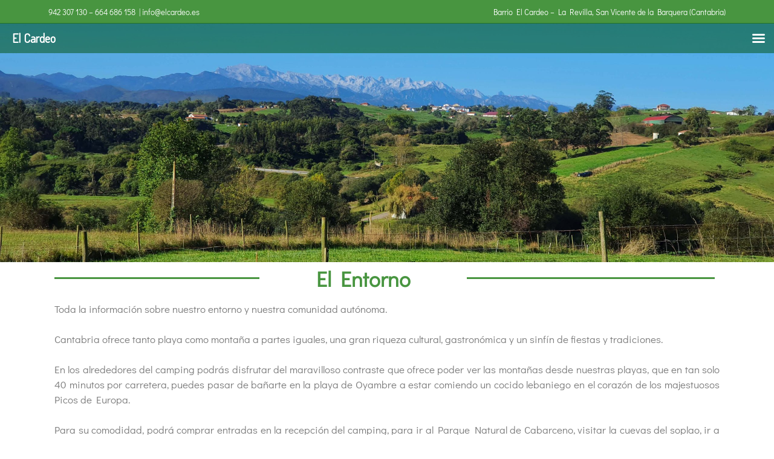

--- FILE ---
content_type: text/html; charset=UTF-8
request_url: https://www.elcardeo.es/entorno/
body_size: 100860
content:
<!DOCTYPE html>
<html lang="es">
<head>
	<meta charset="UTF-8">
	<link rel="profile" href="https://gmpg.org/xfn/11">
	<meta name='robots' content='index, follow, max-image-preview:large, max-snippet:-1, max-video-preview:-1' />
	<style>img:is([sizes="auto" i], [sizes^="auto," i]) { contain-intrinsic-size: 3000px 1500px }</style>
	<meta name="viewport" content="width=device-width, initial-scale=1">
	<!-- This site is optimized with the Yoast SEO plugin v25.3 - https://yoast.com/wordpress/plugins/seo/ -->
	<title>Entorno - El Cardeo</title>
	<link rel="canonical" href="https://www.elcardeo.es/entorno/" />
	<meta property="og:locale" content="es_ES" />
	<meta property="og:type" content="article" />
	<meta property="og:title" content="Entorno - El Cardeo" />
	<meta property="og:description" content="El Entorno Toda la información sobre nuestro entorno y nuestra comunidad autónoma. Cantabria ofrece tanto playa como montaña a partes iguales, una gran riqueza cultural, gastronómica y un sinfín de fiestas y tradiciones. En los alrededores del camping podrás disfrutar del maravilloso contraste que ofrece poder ver las montañas desde nuestras playas, que en tan ... Leer más" />
	<meta property="og:url" content="https://www.elcardeo.es/entorno/" />
	<meta property="og:site_name" content="El Cardeo" />
	<meta property="article:modified_time" content="2022-01-26T12:53:26+00:00" />
	<meta property="og:image" content="https://www.elcardeo.es/wp-content/uploads/2021/01/COMILLAS-1024x514.jpg" />
	<meta name="twitter:card" content="summary_large_image" />
	<meta name="twitter:label1" content="Tiempo de lectura" />
	<meta name="twitter:data1" content="2 minutos" />
	<script type="application/ld+json" class="yoast-schema-graph">{"@context":"https://schema.org","@graph":[{"@type":"WebPage","@id":"https://www.elcardeo.es/entorno/","url":"https://www.elcardeo.es/entorno/","name":"Entorno - El Cardeo","isPartOf":{"@id":"https://www.elcardeo.es/#website"},"primaryImageOfPage":{"@id":"https://www.elcardeo.es/entorno/#primaryimage"},"image":{"@id":"https://www.elcardeo.es/entorno/#primaryimage"},"thumbnailUrl":"https://www.elcardeo.es/wp-content/uploads/2021/01/COMILLAS-1024x514.jpg","datePublished":"2021-01-18T12:38:24+00:00","dateModified":"2022-01-26T12:53:26+00:00","breadcrumb":{"@id":"https://www.elcardeo.es/entorno/#breadcrumb"},"inLanguage":"es","potentialAction":[{"@type":"ReadAction","target":["https://www.elcardeo.es/entorno/"]}]},{"@type":"ImageObject","inLanguage":"es","@id":"https://www.elcardeo.es/entorno/#primaryimage","url":"https://www.elcardeo.es/wp-content/uploads/2021/01/COMILLAS.jpg","contentUrl":"https://www.elcardeo.es/wp-content/uploads/2021/01/COMILLAS.jpg","width":1280,"height":642},{"@type":"BreadcrumbList","@id":"https://www.elcardeo.es/entorno/#breadcrumb","itemListElement":[{"@type":"ListItem","position":1,"name":"Portada","item":"https://www.elcardeo.es/"},{"@type":"ListItem","position":2,"name":"Entorno"}]},{"@type":"WebSite","@id":"https://www.elcardeo.es/#website","url":"https://www.elcardeo.es/","name":"El Cardeo","description":"Un precioso pueblo en el epicentro del Parque Natural de Oyambre","potentialAction":[{"@type":"SearchAction","target":{"@type":"EntryPoint","urlTemplate":"https://www.elcardeo.es/?s={search_term_string}"},"query-input":{"@type":"PropertyValueSpecification","valueRequired":true,"valueName":"search_term_string"}}],"inLanguage":"es"}]}</script>
	<!-- / Yoast SEO plugin. -->


<link rel='dns-prefetch' href='//fonts.googleapis.com' />
<link href='https://fonts.gstatic.com' crossorigin rel='preconnect' />
<link rel="alternate" type="application/rss+xml" title="El Cardeo &raquo; Feed" href="https://www.elcardeo.es/feed/" />
<link rel="alternate" type="application/rss+xml" title="El Cardeo &raquo; Feed de los comentarios" href="https://www.elcardeo.es/comments/feed/" />
<script>
window._wpemojiSettings = {"baseUrl":"https:\/\/s.w.org\/images\/core\/emoji\/16.0.1\/72x72\/","ext":".png","svgUrl":"https:\/\/s.w.org\/images\/core\/emoji\/16.0.1\/svg\/","svgExt":".svg","source":{"concatemoji":"https:\/\/www.elcardeo.es\/wp-includes\/js\/wp-emoji-release.min.js?ver=6.8.3"}};
/*! This file is auto-generated */
!function(s,n){var o,i,e;function c(e){try{var t={supportTests:e,timestamp:(new Date).valueOf()};sessionStorage.setItem(o,JSON.stringify(t))}catch(e){}}function p(e,t,n){e.clearRect(0,0,e.canvas.width,e.canvas.height),e.fillText(t,0,0);var t=new Uint32Array(e.getImageData(0,0,e.canvas.width,e.canvas.height).data),a=(e.clearRect(0,0,e.canvas.width,e.canvas.height),e.fillText(n,0,0),new Uint32Array(e.getImageData(0,0,e.canvas.width,e.canvas.height).data));return t.every(function(e,t){return e===a[t]})}function u(e,t){e.clearRect(0,0,e.canvas.width,e.canvas.height),e.fillText(t,0,0);for(var n=e.getImageData(16,16,1,1),a=0;a<n.data.length;a++)if(0!==n.data[a])return!1;return!0}function f(e,t,n,a){switch(t){case"flag":return n(e,"\ud83c\udff3\ufe0f\u200d\u26a7\ufe0f","\ud83c\udff3\ufe0f\u200b\u26a7\ufe0f")?!1:!n(e,"\ud83c\udde8\ud83c\uddf6","\ud83c\udde8\u200b\ud83c\uddf6")&&!n(e,"\ud83c\udff4\udb40\udc67\udb40\udc62\udb40\udc65\udb40\udc6e\udb40\udc67\udb40\udc7f","\ud83c\udff4\u200b\udb40\udc67\u200b\udb40\udc62\u200b\udb40\udc65\u200b\udb40\udc6e\u200b\udb40\udc67\u200b\udb40\udc7f");case"emoji":return!a(e,"\ud83e\udedf")}return!1}function g(e,t,n,a){var r="undefined"!=typeof WorkerGlobalScope&&self instanceof WorkerGlobalScope?new OffscreenCanvas(300,150):s.createElement("canvas"),o=r.getContext("2d",{willReadFrequently:!0}),i=(o.textBaseline="top",o.font="600 32px Arial",{});return e.forEach(function(e){i[e]=t(o,e,n,a)}),i}function t(e){var t=s.createElement("script");t.src=e,t.defer=!0,s.head.appendChild(t)}"undefined"!=typeof Promise&&(o="wpEmojiSettingsSupports",i=["flag","emoji"],n.supports={everything:!0,everythingExceptFlag:!0},e=new Promise(function(e){s.addEventListener("DOMContentLoaded",e,{once:!0})}),new Promise(function(t){var n=function(){try{var e=JSON.parse(sessionStorage.getItem(o));if("object"==typeof e&&"number"==typeof e.timestamp&&(new Date).valueOf()<e.timestamp+604800&&"object"==typeof e.supportTests)return e.supportTests}catch(e){}return null}();if(!n){if("undefined"!=typeof Worker&&"undefined"!=typeof OffscreenCanvas&&"undefined"!=typeof URL&&URL.createObjectURL&&"undefined"!=typeof Blob)try{var e="postMessage("+g.toString()+"("+[JSON.stringify(i),f.toString(),p.toString(),u.toString()].join(",")+"));",a=new Blob([e],{type:"text/javascript"}),r=new Worker(URL.createObjectURL(a),{name:"wpTestEmojiSupports"});return void(r.onmessage=function(e){c(n=e.data),r.terminate(),t(n)})}catch(e){}c(n=g(i,f,p,u))}t(n)}).then(function(e){for(var t in e)n.supports[t]=e[t],n.supports.everything=n.supports.everything&&n.supports[t],"flag"!==t&&(n.supports.everythingExceptFlag=n.supports.everythingExceptFlag&&n.supports[t]);n.supports.everythingExceptFlag=n.supports.everythingExceptFlag&&!n.supports.flag,n.DOMReady=!1,n.readyCallback=function(){n.DOMReady=!0}}).then(function(){return e}).then(function(){var e;n.supports.everything||(n.readyCallback(),(e=n.source||{}).concatemoji?t(e.concatemoji):e.wpemoji&&e.twemoji&&(t(e.twemoji),t(e.wpemoji)))}))}((window,document),window._wpemojiSettings);
</script>
<link rel='stylesheet' id='generate-fonts-css' href='//fonts.googleapis.com/css?family=Didact+Gothic:regular' media='all' />
<style id='wp-emoji-styles-inline-css'>

	img.wp-smiley, img.emoji {
		display: inline !important;
		border: none !important;
		box-shadow: none !important;
		height: 1em !important;
		width: 1em !important;
		margin: 0 0.07em !important;
		vertical-align: -0.1em !important;
		background: none !important;
		padding: 0 !important;
	}
</style>
<style id='classic-theme-styles-inline-css'>
/*! This file is auto-generated */
.wp-block-button__link{color:#fff;background-color:#32373c;border-radius:9999px;box-shadow:none;text-decoration:none;padding:calc(.667em + 2px) calc(1.333em + 2px);font-size:1.125em}.wp-block-file__button{background:#32373c;color:#fff;text-decoration:none}
</style>
<style id='pdfp-pdfposter-style-inline-css'>
.pdfp_wrapper .pdf{position:relative}.pdfp_wrapper.pdfp_popup_enabled .iframe_wrapper{display:none}.pdfp_wrapper.pdfp_popup_enabled .iframe_wrapper:fullscreen{display:block}.pdfp_wrapper .iframe_wrapper{height:100%;width:100%}.pdfp_wrapper .iframe_wrapper:fullscreen iframe{height:100vh!important}.pdfp_wrapper .iframe_wrapper iframe{width:100%}.pdfp_wrapper .iframe_wrapper .close{background:#fff;border:1px solid #ddd;border-radius:3px;color:#222;cursor:pointer;display:none;font-family:sans-serif;font-size:36px;line-height:100%;padding:0 7px;position:absolute;right:12px;top:35px;z-index:9999}.pdfp_wrapper .iframe_wrapper:fullscreen .close{display:block}.pdfp_wrapper .pdfp_fullscreen_close{display:none}.pdfp_wrapper.pdfp_fullscreen_opened .pdfp_fullscreen_close{align-items:center;background:#fff;border-radius:3px;color:#222;cursor:pointer;display:flex;font-size:35px;height:30px;justify-content:center;overflow:hidden;padding-bottom:4px;position:fixed;right:20px;top:20px;width:32px}.pdfp_wrapper.pdfp_fullscreen_opened .pdfp_fullscreen_overlay{background:#2229;height:100%;left:0;position:fixed;top:0;width:100%}.pdfp_wrapper.pdfp_fullscreen_opened .iframe_wrapper{display:block;height:90vh;left:50%;max-width:95%;position:fixed;top:50%;transform:translate(-50%,-50%);width:900px;z-index:99999999999}.pdfp_wrapper iframe{border:none;outline:none}.pdfp-adobe-viewer{border:1px solid #ddd;border-radius:3px;cursor:pointer;outline:none;text-decoration:none}.pdfp_download{margin-right:15px}.cta_wrapper{margin-bottom:10px;text-align:left}.cta_wrapper button{cursor:pointer}.pdfp_wrapper p{margin:10px 0;text-align:center}.popout-disabled{height:50px;position:absolute;right:12px;top:12px;width:50px}.pdfp_wrapper iframe{max-width:100%}.ViewSDK_hideOverflow[data-align=center]{margin-left:auto;margin-right:auto}.ViewSDK_hideOverflow[data-align=left]{margin-right:auto}.ViewSDK_hideOverflow[data-align=right]{margin-left:auto}@media screen and (max-width:768px){.pdfp_wrapper iframe{height:calc(100vw + 120px)}}@media screen and (max-width:576px){.cta_wrapper .pdfp_download{margin-bottom:10px;margin-right:0}.cta_wrapper .pdfp_download button{margin-right:0!important}.cta_wrapper{align-items:center;display:flex;flex-direction:column}}
.pdfp_wrapper .pdf{position:relative}.pdfp_wrapper .iframe_wrapper{height:100%;width:100%}.pdfp_wrapper .iframe_wrapper:fullscreen iframe{height:100vh!important}.pdfp_wrapper .iframe_wrapper iframe{width:100%}.pdfp_wrapper .iframe_wrapper .close{background:#fff;border:1px solid #ddd;border-radius:3px;color:#222;cursor:pointer;display:none;font-family:sans-serif;font-size:36px;line-height:100%;padding:0 7px;position:absolute;right:12px;top:35px;z-index:9999}.pdfp_wrapper .iframe_wrapper:fullscreen .close{display:block}.pdfp-adobe-viewer{border:1px solid #ddd;border-radius:3px;cursor:pointer;outline:none;text-decoration:none}.pdfp_download{margin-right:15px}.cta_wrapper{margin-bottom:10px}.pdfp_wrapper p{margin:10px 0;text-align:center}.popout-disabled{height:50px;position:absolute;right:12px;top:12px;width:50px}@media screen and (max-width:768px){.pdfp_wrapper iframe{height:calc(100vw + 120px)}}.ViewSDK_hideOverflow[data-align=center]{margin-left:auto;margin-right:auto}.ViewSDK_hideOverflow[data-align=left]{margin-right:auto}.ViewSDK_hideOverflow[data-align=right]{margin-left:auto}@media screen and (max-width:768px){.pdfp_wrapper iframe{height:calc(100vw + 120px)!important}}@media screen and (max-width:576px){.cta_wrapper .pdfp_download{margin-bottom:10px;margin-right:0}.cta_wrapper .pdfp_download button{margin-right:0!important}.cta_wrapper{align-items:center;display:flex;flex-direction:column}}

</style>
<style id='pdfemb-pdf-embedder-viewer-style-inline-css'>
.wp-block-pdfemb-pdf-embedder-viewer{max-width:none}

</style>
<style id='joinchat-button-style-inline-css'>
.wp-block-joinchat-button{border:none!important;text-align:center}.wp-block-joinchat-button figure{display:table;margin:0 auto;padding:0}.wp-block-joinchat-button figcaption{font:normal normal 400 .6em/2em var(--wp--preset--font-family--system-font,sans-serif);margin:0;padding:0}.wp-block-joinchat-button .joinchat-button__qr{background-color:#fff;border:6px solid #25d366;border-radius:30px;box-sizing:content-box;display:block;height:200px;margin:auto;overflow:hidden;padding:10px;width:200px}.wp-block-joinchat-button .joinchat-button__qr canvas,.wp-block-joinchat-button .joinchat-button__qr img{display:block;margin:auto}.wp-block-joinchat-button .joinchat-button__link{align-items:center;background-color:#25d366;border:6px solid #25d366;border-radius:30px;display:inline-flex;flex-flow:row nowrap;justify-content:center;line-height:1.25em;margin:0 auto;text-decoration:none}.wp-block-joinchat-button .joinchat-button__link:before{background:transparent var(--joinchat-ico) no-repeat center;background-size:100%;content:"";display:block;height:1.5em;margin:-.75em .75em -.75em 0;width:1.5em}.wp-block-joinchat-button figure+.joinchat-button__link{margin-top:10px}@media (orientation:landscape)and (min-height:481px),(orientation:portrait)and (min-width:481px){.wp-block-joinchat-button.joinchat-button--qr-only figure+.joinchat-button__link{display:none}}@media (max-width:480px),(orientation:landscape)and (max-height:480px){.wp-block-joinchat-button figure{display:none}}

</style>
<style id='global-styles-inline-css'>
:root{--wp--preset--aspect-ratio--square: 1;--wp--preset--aspect-ratio--4-3: 4/3;--wp--preset--aspect-ratio--3-4: 3/4;--wp--preset--aspect-ratio--3-2: 3/2;--wp--preset--aspect-ratio--2-3: 2/3;--wp--preset--aspect-ratio--16-9: 16/9;--wp--preset--aspect-ratio--9-16: 9/16;--wp--preset--color--black: #000000;--wp--preset--color--cyan-bluish-gray: #abb8c3;--wp--preset--color--white: #ffffff;--wp--preset--color--pale-pink: #f78da7;--wp--preset--color--vivid-red: #cf2e2e;--wp--preset--color--luminous-vivid-orange: #ff6900;--wp--preset--color--luminous-vivid-amber: #fcb900;--wp--preset--color--light-green-cyan: #7bdcb5;--wp--preset--color--vivid-green-cyan: #00d084;--wp--preset--color--pale-cyan-blue: #8ed1fc;--wp--preset--color--vivid-cyan-blue: #0693e3;--wp--preset--color--vivid-purple: #9b51e0;--wp--preset--color--contrast: var(--contrast);--wp--preset--color--contrast-2: var(--contrast-2);--wp--preset--color--contrast-3: var(--contrast-3);--wp--preset--color--base: var(--base);--wp--preset--color--base-2: var(--base-2);--wp--preset--color--base-3: var(--base-3);--wp--preset--color--accent: var(--accent);--wp--preset--gradient--vivid-cyan-blue-to-vivid-purple: linear-gradient(135deg,rgba(6,147,227,1) 0%,rgb(155,81,224) 100%);--wp--preset--gradient--light-green-cyan-to-vivid-green-cyan: linear-gradient(135deg,rgb(122,220,180) 0%,rgb(0,208,130) 100%);--wp--preset--gradient--luminous-vivid-amber-to-luminous-vivid-orange: linear-gradient(135deg,rgba(252,185,0,1) 0%,rgba(255,105,0,1) 100%);--wp--preset--gradient--luminous-vivid-orange-to-vivid-red: linear-gradient(135deg,rgba(255,105,0,1) 0%,rgb(207,46,46) 100%);--wp--preset--gradient--very-light-gray-to-cyan-bluish-gray: linear-gradient(135deg,rgb(238,238,238) 0%,rgb(169,184,195) 100%);--wp--preset--gradient--cool-to-warm-spectrum: linear-gradient(135deg,rgb(74,234,220) 0%,rgb(151,120,209) 20%,rgb(207,42,186) 40%,rgb(238,44,130) 60%,rgb(251,105,98) 80%,rgb(254,248,76) 100%);--wp--preset--gradient--blush-light-purple: linear-gradient(135deg,rgb(255,206,236) 0%,rgb(152,150,240) 100%);--wp--preset--gradient--blush-bordeaux: linear-gradient(135deg,rgb(254,205,165) 0%,rgb(254,45,45) 50%,rgb(107,0,62) 100%);--wp--preset--gradient--luminous-dusk: linear-gradient(135deg,rgb(255,203,112) 0%,rgb(199,81,192) 50%,rgb(65,88,208) 100%);--wp--preset--gradient--pale-ocean: linear-gradient(135deg,rgb(255,245,203) 0%,rgb(182,227,212) 50%,rgb(51,167,181) 100%);--wp--preset--gradient--electric-grass: linear-gradient(135deg,rgb(202,248,128) 0%,rgb(113,206,126) 100%);--wp--preset--gradient--midnight: linear-gradient(135deg,rgb(2,3,129) 0%,rgb(40,116,252) 100%);--wp--preset--font-size--small: 13px;--wp--preset--font-size--medium: 20px;--wp--preset--font-size--large: 36px;--wp--preset--font-size--x-large: 42px;--wp--preset--spacing--20: 0.44rem;--wp--preset--spacing--30: 0.67rem;--wp--preset--spacing--40: 1rem;--wp--preset--spacing--50: 1.5rem;--wp--preset--spacing--60: 2.25rem;--wp--preset--spacing--70: 3.38rem;--wp--preset--spacing--80: 5.06rem;--wp--preset--shadow--natural: 6px 6px 9px rgba(0, 0, 0, 0.2);--wp--preset--shadow--deep: 12px 12px 50px rgba(0, 0, 0, 0.4);--wp--preset--shadow--sharp: 6px 6px 0px rgba(0, 0, 0, 0.2);--wp--preset--shadow--outlined: 6px 6px 0px -3px rgba(255, 255, 255, 1), 6px 6px rgba(0, 0, 0, 1);--wp--preset--shadow--crisp: 6px 6px 0px rgba(0, 0, 0, 1);}:where(.is-layout-flex){gap: 0.5em;}:where(.is-layout-grid){gap: 0.5em;}body .is-layout-flex{display: flex;}.is-layout-flex{flex-wrap: wrap;align-items: center;}.is-layout-flex > :is(*, div){margin: 0;}body .is-layout-grid{display: grid;}.is-layout-grid > :is(*, div){margin: 0;}:where(.wp-block-columns.is-layout-flex){gap: 2em;}:where(.wp-block-columns.is-layout-grid){gap: 2em;}:where(.wp-block-post-template.is-layout-flex){gap: 1.25em;}:where(.wp-block-post-template.is-layout-grid){gap: 1.25em;}.has-black-color{color: var(--wp--preset--color--black) !important;}.has-cyan-bluish-gray-color{color: var(--wp--preset--color--cyan-bluish-gray) !important;}.has-white-color{color: var(--wp--preset--color--white) !important;}.has-pale-pink-color{color: var(--wp--preset--color--pale-pink) !important;}.has-vivid-red-color{color: var(--wp--preset--color--vivid-red) !important;}.has-luminous-vivid-orange-color{color: var(--wp--preset--color--luminous-vivid-orange) !important;}.has-luminous-vivid-amber-color{color: var(--wp--preset--color--luminous-vivid-amber) !important;}.has-light-green-cyan-color{color: var(--wp--preset--color--light-green-cyan) !important;}.has-vivid-green-cyan-color{color: var(--wp--preset--color--vivid-green-cyan) !important;}.has-pale-cyan-blue-color{color: var(--wp--preset--color--pale-cyan-blue) !important;}.has-vivid-cyan-blue-color{color: var(--wp--preset--color--vivid-cyan-blue) !important;}.has-vivid-purple-color{color: var(--wp--preset--color--vivid-purple) !important;}.has-black-background-color{background-color: var(--wp--preset--color--black) !important;}.has-cyan-bluish-gray-background-color{background-color: var(--wp--preset--color--cyan-bluish-gray) !important;}.has-white-background-color{background-color: var(--wp--preset--color--white) !important;}.has-pale-pink-background-color{background-color: var(--wp--preset--color--pale-pink) !important;}.has-vivid-red-background-color{background-color: var(--wp--preset--color--vivid-red) !important;}.has-luminous-vivid-orange-background-color{background-color: var(--wp--preset--color--luminous-vivid-orange) !important;}.has-luminous-vivid-amber-background-color{background-color: var(--wp--preset--color--luminous-vivid-amber) !important;}.has-light-green-cyan-background-color{background-color: var(--wp--preset--color--light-green-cyan) !important;}.has-vivid-green-cyan-background-color{background-color: var(--wp--preset--color--vivid-green-cyan) !important;}.has-pale-cyan-blue-background-color{background-color: var(--wp--preset--color--pale-cyan-blue) !important;}.has-vivid-cyan-blue-background-color{background-color: var(--wp--preset--color--vivid-cyan-blue) !important;}.has-vivid-purple-background-color{background-color: var(--wp--preset--color--vivid-purple) !important;}.has-black-border-color{border-color: var(--wp--preset--color--black) !important;}.has-cyan-bluish-gray-border-color{border-color: var(--wp--preset--color--cyan-bluish-gray) !important;}.has-white-border-color{border-color: var(--wp--preset--color--white) !important;}.has-pale-pink-border-color{border-color: var(--wp--preset--color--pale-pink) !important;}.has-vivid-red-border-color{border-color: var(--wp--preset--color--vivid-red) !important;}.has-luminous-vivid-orange-border-color{border-color: var(--wp--preset--color--luminous-vivid-orange) !important;}.has-luminous-vivid-amber-border-color{border-color: var(--wp--preset--color--luminous-vivid-amber) !important;}.has-light-green-cyan-border-color{border-color: var(--wp--preset--color--light-green-cyan) !important;}.has-vivid-green-cyan-border-color{border-color: var(--wp--preset--color--vivid-green-cyan) !important;}.has-pale-cyan-blue-border-color{border-color: var(--wp--preset--color--pale-cyan-blue) !important;}.has-vivid-cyan-blue-border-color{border-color: var(--wp--preset--color--vivid-cyan-blue) !important;}.has-vivid-purple-border-color{border-color: var(--wp--preset--color--vivid-purple) !important;}.has-vivid-cyan-blue-to-vivid-purple-gradient-background{background: var(--wp--preset--gradient--vivid-cyan-blue-to-vivid-purple) !important;}.has-light-green-cyan-to-vivid-green-cyan-gradient-background{background: var(--wp--preset--gradient--light-green-cyan-to-vivid-green-cyan) !important;}.has-luminous-vivid-amber-to-luminous-vivid-orange-gradient-background{background: var(--wp--preset--gradient--luminous-vivid-amber-to-luminous-vivid-orange) !important;}.has-luminous-vivid-orange-to-vivid-red-gradient-background{background: var(--wp--preset--gradient--luminous-vivid-orange-to-vivid-red) !important;}.has-very-light-gray-to-cyan-bluish-gray-gradient-background{background: var(--wp--preset--gradient--very-light-gray-to-cyan-bluish-gray) !important;}.has-cool-to-warm-spectrum-gradient-background{background: var(--wp--preset--gradient--cool-to-warm-spectrum) !important;}.has-blush-light-purple-gradient-background{background: var(--wp--preset--gradient--blush-light-purple) !important;}.has-blush-bordeaux-gradient-background{background: var(--wp--preset--gradient--blush-bordeaux) !important;}.has-luminous-dusk-gradient-background{background: var(--wp--preset--gradient--luminous-dusk) !important;}.has-pale-ocean-gradient-background{background: var(--wp--preset--gradient--pale-ocean) !important;}.has-electric-grass-gradient-background{background: var(--wp--preset--gradient--electric-grass) !important;}.has-midnight-gradient-background{background: var(--wp--preset--gradient--midnight) !important;}.has-small-font-size{font-size: var(--wp--preset--font-size--small) !important;}.has-medium-font-size{font-size: var(--wp--preset--font-size--medium) !important;}.has-large-font-size{font-size: var(--wp--preset--font-size--large) !important;}.has-x-large-font-size{font-size: var(--wp--preset--font-size--x-large) !important;}
:where(.wp-block-post-template.is-layout-flex){gap: 1.25em;}:where(.wp-block-post-template.is-layout-grid){gap: 1.25em;}
:where(.wp-block-columns.is-layout-flex){gap: 2em;}:where(.wp-block-columns.is-layout-grid){gap: 2em;}
:root :where(.wp-block-pullquote){font-size: 1.5em;line-height: 1.6;}
</style>
<link rel='stylesheet' id='pdfp-public-css' href='https://www.elcardeo.es/wp-content/plugins/pdf-poster/build/public.css?ver=2.2.4' media='all' />
<link rel='stylesheet' id='contact-form-7-css' href='https://www.elcardeo.es/wp-content/plugins/contact-form-7/includes/css/styles.css?ver=6.0.6' media='all' />
<link rel='stylesheet' id='cmplz-general-css' href='https://www.elcardeo.es/wp-content/plugins/complianz-gdpr/assets/css/cookieblocker.min.css?ver=1750156953' media='all' />
<link rel='stylesheet' id='generate-widget-areas-css' href='https://www.elcardeo.es/wp-content/themes/generatepress/assets/css/components/widget-areas.min.css?ver=3.1.2' media='all' />
<link rel='stylesheet' id='generate-style-css' href='https://www.elcardeo.es/wp-content/themes/generatepress/assets/css/main.min.css?ver=3.1.2' media='all' />
<style id='generate-style-inline-css'>
body{background-color:#ffffff;color:#222222;}a{color:#1e73be;}a:hover, a:focus, a:active{color:#000000;}.wp-block-group__inner-container{max-width:1200px;margin-left:auto;margin-right:auto;}.site-header .header-image{width:20px;}:root{--contrast:#222222;--contrast-2:#575760;--contrast-3:#b2b2be;--base:#f0f0f0;--base-2:#f7f8f9;--base-3:#ffffff;--accent:#1e73be;}.has-contrast-color{color:#222222;}.has-contrast-background-color{background-color:#222222;}.has-contrast-2-color{color:#575760;}.has-contrast-2-background-color{background-color:#575760;}.has-contrast-3-color{color:#b2b2be;}.has-contrast-3-background-color{background-color:#b2b2be;}.has-base-color{color:#f0f0f0;}.has-base-background-color{background-color:#f0f0f0;}.has-base-2-color{color:#f7f8f9;}.has-base-2-background-color{background-color:#f7f8f9;}.has-base-3-color{color:#ffffff;}.has-base-3-background-color{background-color:#ffffff;}.has-accent-color{color:#1e73be;}.has-accent-background-color{background-color:#1e73be;}body, button, input, select, textarea{font-family:"Didact Gothic", sans-serif;}body{line-height:1.5;}.entry-content > [class*="wp-block-"]:not(:last-child){margin-bottom:1.5em;}.main-navigation .main-nav ul ul li a{font-size:14px;}.sidebar .widget, .footer-widgets .widget{font-size:17px;}@media (max-width:768px){.main-title{font-size:20px;}h1{font-size:31px;}h2{font-size:27px;}h3{font-size:24px;}h4{font-size:22px;}h5{font-size:19px;}}.top-bar{background-color:#489540;color:#ffffff;}.top-bar a{color:#ffffff;}.top-bar a:hover{color:#0a0000;}.site-header{background-color:#489540;color:#0a0a0a;}.main-title a,.main-title a:hover{color:#222222;}.site-description{color:#757575;}.main-navigation,.main-navigation ul ul{background-color:#ffffff;}.main-navigation .main-nav ul li a, .main-navigation .menu-toggle, .main-navigation .menu-bar-items{color:#515151;}.main-navigation .main-nav ul li:not([class*="current-menu-"]):hover > a, .main-navigation .main-nav ul li:not([class*="current-menu-"]):focus > a, .main-navigation .main-nav ul li.sfHover:not([class*="current-menu-"]) > a, .main-navigation .menu-bar-item:hover > a, .main-navigation .menu-bar-item.sfHover > a{color:#7a8896;background-color:#ffffff;}button.menu-toggle:hover,button.menu-toggle:focus{color:#515151;}.main-navigation .main-nav ul li[class*="current-menu-"] > a{color:#7a8896;background-color:#ffffff;}.navigation-search input[type="search"],.navigation-search input[type="search"]:active, .navigation-search input[type="search"]:focus, .main-navigation .main-nav ul li.search-item.active > a, .main-navigation .menu-bar-items .search-item.active > a{color:#7a8896;background-color:#ffffff;}.main-navigation ul ul{background-color:#eaeaea;}.main-navigation .main-nav ul ul li a{color:#515151;}.main-navigation .main-nav ul ul li:not([class*="current-menu-"]):hover > a,.main-navigation .main-nav ul ul li:not([class*="current-menu-"]):focus > a, .main-navigation .main-nav ul ul li.sfHover:not([class*="current-menu-"]) > a{color:#7a8896;background-color:#eaeaea;}.main-navigation .main-nav ul ul li[class*="current-menu-"] > a{color:#7a8896;background-color:#eaeaea;}.separate-containers .inside-article, .separate-containers .comments-area, .separate-containers .page-header, .one-container .container, .separate-containers .paging-navigation, .inside-page-header{background-color:#ffffff;}.entry-title a{color:#222222;}.entry-title a:hover{color:#55555e;}.entry-meta{color:#595959;}.sidebar .widget{background-color:#ffffff;}.footer-widgets{color:#ffffff;background-color:#499640;}.footer-widgets a{color:var(--base-3);}.footer-widgets .widget-title{color:#000000;}.site-info{color:#ffffff;background-color:#55555e;}.site-info a{color:#ffffff;}.site-info a:hover{color:#d3d3d3;}.footer-bar .widget_nav_menu .current-menu-item a{color:#d3d3d3;}input[type="text"],input[type="email"],input[type="url"],input[type="password"],input[type="search"],input[type="tel"],input[type="number"],textarea,select{color:#666666;background-color:#fafafa;border-color:#cccccc;}input[type="text"]:focus,input[type="email"]:focus,input[type="url"]:focus,input[type="password"]:focus,input[type="search"]:focus,input[type="tel"]:focus,input[type="number"]:focus,textarea:focus,select:focus{color:#666666;background-color:#ffffff;border-color:#bfbfbf;}button,html input[type="button"],input[type="reset"],input[type="submit"],a.button,a.wp-block-button__link:not(.has-background){color:#ffffff;background-color:#55555e;}button:hover,html input[type="button"]:hover,input[type="reset"]:hover,input[type="submit"]:hover,a.button:hover,button:focus,html input[type="button"]:focus,input[type="reset"]:focus,input[type="submit"]:focus,a.button:focus,a.wp-block-button__link:not(.has-background):active,a.wp-block-button__link:not(.has-background):focus,a.wp-block-button__link:not(.has-background):hover{color:#ffffff;background-color:#3f4047;}a.generate-back-to-top{background-color:rgba( 0,0,0,0.4 );color:#ffffff;}a.generate-back-to-top:hover,a.generate-back-to-top:focus{background-color:rgba( 0,0,0,0.6 );color:#ffffff;}@media (max-width: 768px){.main-navigation .menu-bar-item:hover > a, .main-navigation .menu-bar-item.sfHover > a{background:none;color:#515151;}}.nav-below-header .main-navigation .inside-navigation.grid-container, .nav-above-header .main-navigation .inside-navigation.grid-container{padding:0px 20px 0px 20px;}.separate-containers .inside-article, .separate-containers .comments-area, .separate-containers .page-header, .separate-containers .paging-navigation, .one-container .site-content, .inside-page-header{padding:0px 40px 0px 40px;}.site-main .wp-block-group__inner-container{padding:0px 40px 0px 40px;}.separate-containers .paging-navigation{padding-top:20px;padding-bottom:20px;}.entry-content .alignwide, body:not(.no-sidebar) .entry-content .alignfull{margin-left:-40px;width:calc(100% + 80px);max-width:calc(100% + 80px);}.sidebar .widget, .page-header, .widget-area .main-navigation, .site-main > *{margin-bottom:21px;}.separate-containers .site-main{margin:21px;}.one-container.archive .post:not(:last-child), .one-container.blog .post:not(:last-child){padding-bottom:0px;}.separate-containers .featured-image{margin-top:21px;}.separate-containers .inside-right-sidebar, .separate-containers .inside-left-sidebar{margin-top:21px;margin-bottom:21px;}.rtl .menu-item-has-children .dropdown-menu-toggle{padding-left:20px;}.rtl .main-navigation .main-nav ul li.menu-item-has-children > a{padding-right:20px;}@media (max-width:768px){.separate-containers .inside-article, .separate-containers .comments-area, .separate-containers .page-header, .separate-containers .paging-navigation, .one-container .site-content, .inside-page-header{padding:30px;}.site-main .wp-block-group__inner-container{padding:30px;}.inside-top-bar{padding-right:30px;padding-left:30px;}.inside-header{padding-right:30px;padding-left:30px;}.widget-area .widget{padding-top:30px;padding-right:30px;padding-bottom:30px;padding-left:30px;}.footer-widgets-container{padding-top:30px;padding-right:30px;padding-bottom:30px;padding-left:30px;}.inside-site-info{padding-right:30px;padding-left:30px;}.entry-content .alignwide, body:not(.no-sidebar) .entry-content .alignfull{margin-left:-30px;width:calc(100% + 60px);max-width:calc(100% + 60px);}.one-container .site-main .paging-navigation{margin-bottom:21px;}}/* End cached CSS */.is-right-sidebar{width:30%;}.is-left-sidebar{width:30%;}.site-content .content-area{width:100%;}@media (max-width: 768px){.main-navigation .menu-toggle,.sidebar-nav-mobile:not(#sticky-placeholder){display:block;}.main-navigation ul,.gen-sidebar-nav,.main-navigation:not(.slideout-navigation):not(.toggled) .main-nav > ul,.has-inline-mobile-toggle #site-navigation .inside-navigation > *:not(.navigation-search):not(.main-nav){display:none;}.nav-align-right .inside-navigation,.nav-align-center .inside-navigation{justify-content:space-between;}.has-inline-mobile-toggle .mobile-menu-control-wrapper{display:flex;flex-wrap:wrap;}.has-inline-mobile-toggle .inside-header{flex-direction:row;text-align:left;flex-wrap:wrap;}.has-inline-mobile-toggle .header-widget,.has-inline-mobile-toggle #site-navigation{flex-basis:100%;}.nav-float-left .has-inline-mobile-toggle #site-navigation{order:10;}}
.elementor-template-full-width .site-content{display:block;}
.navigation-branding .main-title{font-weight:bold;text-transform:none;font-size:25px;}@media (max-width: 768px){.navigation-branding .main-title{font-size:20px;}}
</style>
<link rel='stylesheet' id='generate-child-css' href='https://www.elcardeo.es/wp-content/themes/generatepress-child/style.css?ver=3.0.2.1605621294' media='all' />
<link rel='stylesheet' id='mm-compiled-options-mobmenu-css' href='https://www.elcardeo.es/wp-content/uploads/dynamic-mobmenu.css?ver=2.8.7-827' media='all' />
<link rel='stylesheet' id='mm-google-webfont-dosis-css' href='//fonts.googleapis.com/css?family=Dosis%3Ainherit%2C400&#038;subset=latin%2Clatin-ext&#038;ver=6.8.3' media='all' />
<link rel='stylesheet' id='elementor-icons-css' href='https://www.elcardeo.es/wp-content/plugins/elementor/assets/lib/eicons/css/elementor-icons.min.css?ver=5.36.0' media='all' />
<link rel='stylesheet' id='elementor-frontend-css' href='https://www.elcardeo.es/wp-content/plugins/elementor/assets/css/frontend.min.css?ver=3.28.3' media='all' />
<link rel='stylesheet' id='elementor-post-5-css' href='https://www.elcardeo.es/wp-content/uploads/elementor/css/post-5.css?ver=1744025935' media='all' />
<link rel='stylesheet' id='widget-divider-css' href='https://www.elcardeo.es/wp-content/plugins/elementor/assets/css/widget-divider.min.css?ver=3.28.3' media='all' />
<link rel='stylesheet' id='widget-heading-css' href='https://www.elcardeo.es/wp-content/plugins/elementor/assets/css/widget-heading.min.css?ver=3.28.3' media='all' />
<link rel='stylesheet' id='widget-image-css' href='https://www.elcardeo.es/wp-content/plugins/elementor/assets/css/widget-image.min.css?ver=3.28.3' media='all' />
<link rel='stylesheet' id='elementor-post-170-css' href='https://www.elcardeo.es/wp-content/uploads/elementor/css/post-170.css?ver=1744027392' media='all' />
<link rel='stylesheet' id='generate-navigation-branding-css' href='https://www.elcardeo.es/wp-content/plugins/gp-premium/menu-plus/functions/css/navigation-branding-flex.min.css?ver=1.12.1' media='all' />
<style id='generate-navigation-branding-inline-css'>
@media (max-width: 768px){.site-header, #site-navigation, #sticky-navigation{display:none !important;opacity:0.0;}#mobile-header{display:block !important;width:100% !important;}#mobile-header .main-nav > ul{display:none;}#mobile-header.toggled .main-nav > ul, #mobile-header .menu-toggle, #mobile-header .mobile-bar-items{display:block;}#mobile-header .main-nav{-ms-flex:0 0 100%;flex:0 0 100%;-webkit-box-ordinal-group:5;-ms-flex-order:4;order:4;}}.main-navigation.has-branding .inside-navigation.grid-container, .main-navigation.has-branding.grid-container .inside-navigation:not(.grid-container){padding:0px 40px 0px 40px;}.main-navigation.has-branding:not(.grid-container) .inside-navigation:not(.grid-container) .navigation-branding{margin-left:10px;}.navigation-branding img, .site-logo.mobile-header-logo img{height:60px;width:auto;}.navigation-branding .main-title{line-height:60px;}@media (max-width: 768px){.main-navigation.has-branding.nav-align-center{justify-content:flex-start;}.navigation-branding{margin-right:auto;margin-left:10px;}.navigation-branding .main-title, .mobile-header-navigation .site-logo{margin-left:10px;}.main-navigation.has-branding .inside-navigation.grid-container{padding:0px;}}
</style>
<link rel='stylesheet' id='cssmobmenu-icons-css' href='https://www.elcardeo.es/wp-content/plugins/mobile-menu/includes/css/mobmenu-icons.css?ver=6.8.3' media='all' />
<link rel='stylesheet' id='cssmobmenu-css' href='https://www.elcardeo.es/wp-content/plugins/mobile-menu/includes/css/mobmenu.css?ver=2.8.7' media='all' />
<link rel='stylesheet' id='elementor-gf-local-didactgothic-css' href='https://www.elcardeo.es/wp-content/uploads/elementor/google-fonts/css/didactgothic.css?ver=1744025936' media='all' />
<link rel='stylesheet' id='elementor-gf-local-gildadisplay-css' href='https://www.elcardeo.es/wp-content/uploads/elementor/google-fonts/css/gildadisplay.css?ver=1744025936' media='all' />
<script src="https://www.elcardeo.es/wp-includes/js/jquery/jquery.min.js?ver=3.7.1" id="jquery-core-js"></script>
<script src="https://www.elcardeo.es/wp-includes/js/jquery/jquery-migrate.min.js?ver=3.4.1" id="jquery-migrate-js"></script>
<script src="https://www.elcardeo.es/wp-content/plugins/mobile-menu/includes/js/mobmenu.js?ver=2.8.7" id="mobmenujs-js"></script>
<link rel="https://api.w.org/" href="https://www.elcardeo.es/wp-json/" /><link rel="alternate" title="JSON" type="application/json" href="https://www.elcardeo.es/wp-json/wp/v2/pages/170" /><link rel="EditURI" type="application/rsd+xml" title="RSD" href="https://www.elcardeo.es/xmlrpc.php?rsd" />
<meta name="generator" content="WordPress 6.8.3" />
<link rel='shortlink' href='https://www.elcardeo.es/?p=170' />
<link rel="alternate" title="oEmbed (JSON)" type="application/json+oembed" href="https://www.elcardeo.es/wp-json/oembed/1.0/embed?url=https%3A%2F%2Fwww.elcardeo.es%2Fentorno%2F" />
<link rel="alternate" title="oEmbed (XML)" type="text/xml+oembed" href="https://www.elcardeo.es/wp-json/oembed/1.0/embed?url=https%3A%2F%2Fwww.elcardeo.es%2Fentorno%2F&#038;format=xml" />
        <style>
                    </style>
<meta name="generator" content="Elementor 3.28.3; features: additional_custom_breakpoints, e_local_google_fonts; settings: css_print_method-external, google_font-enabled, font_display-auto">
<style>.recentcomments a{display:inline !important;padding:0 !important;margin:0 !important;}</style>			<style>
				.e-con.e-parent:nth-of-type(n+4):not(.e-lazyloaded):not(.e-no-lazyload),
				.e-con.e-parent:nth-of-type(n+4):not(.e-lazyloaded):not(.e-no-lazyload) * {
					background-image: none !important;
				}
				@media screen and (max-height: 1024px) {
					.e-con.e-parent:nth-of-type(n+3):not(.e-lazyloaded):not(.e-no-lazyload),
					.e-con.e-parent:nth-of-type(n+3):not(.e-lazyloaded):not(.e-no-lazyload) * {
						background-image: none !important;
					}
				}
				@media screen and (max-height: 640px) {
					.e-con.e-parent:nth-of-type(n+2):not(.e-lazyloaded):not(.e-no-lazyload),
					.e-con.e-parent:nth-of-type(n+2):not(.e-lazyloaded):not(.e-no-lazyload) * {
						background-image: none !important;
					}
				}
			</style>
			<link rel="icon" href="https://www.elcardeo.es/wp-content/uploads/2020/11/PSD-REDONDO-copia-150x150.jpg" sizes="32x32" />
<link rel="icon" href="https://www.elcardeo.es/wp-content/uploads/2020/11/PSD-REDONDO-copia.jpg" sizes="192x192" />
<link rel="apple-touch-icon" href="https://www.elcardeo.es/wp-content/uploads/2020/11/PSD-REDONDO-copia.jpg" />
<meta name="msapplication-TileImage" content="https://www.elcardeo.es/wp-content/uploads/2020/11/PSD-REDONDO-copia.jpg" />
		<style id="wp-custom-css">
			/*
Formulario CF7 a 2 columnas responsive
*/
#responsive-form{
	max-width:600px /*-- change this to get your desired form width --*/;
	margin:0 auto;
        width:100%;
}
.form-row{
	width: 100%;
}
.column-half, .column-full{
	float: left;
	position: relative;
	padding: 0.65rem;
	width:100%;
	-webkit-box-sizing: border-box;
        -moz-box-sizing: border-box;
        box-sizing: border-box
}
.clearfix:after {
	content: "";
	display: table;
	clear: both;
}
/**---------------- Media query ----------------**/
@media only screen and (min-width: 48em) { 
	.column-half{
		width: 50%;
	}
}

.entry-title{
	display: none !important
}

.mob-menu-header-holder {
    background-color:rgba(0, 80, 10, 0.5);
	margin-top:38px
}
.top-bar {
    background-color: #489540;
    color: #ffffff;
	position: fixed;
	z-index: 2;
	width:100%
}

@media (max-width: 1000px) {
	.mob-menu-header-holder {
    background-color:rgba(0, 80, 10);
	margin-top:75px
}
} 
		#site-header {
			background-color:#A2CB72;
			}

#site-header li a{
	color:#489540
		}

@media only screen and (max-width: 5000px) {
  .show-nav-left .mobmenu-overlay, .show-nav-right .mobmenu-overlay, .show-mob-menu-search .mobmenu-overlay {
    
		background-color: rgba(0, 0, 0, 0.1);
  }
}		</style>
		</head>

<body data-rsssl=1 class="wp-singular page-template-default page page-id-170 wp-embed-responsive wp-theme-generatepress wp-child-theme-generatepress-child post-image-aligned-center sticky-menu-fade mobile-header mobile-header-logo no-sidebar nav-float-right one-container header-aligned-left dropdown-hover mob-menu-slideout-over elementor-default elementor-kit-5 elementor-page elementor-page-170 modula-best-grid-gallery" itemtype="https://schema.org/WebPage" itemscope>
	<a class="screen-reader-text skip-link" href="#content" title="Saltar al contenido">Saltar al contenido</a>		<div class="top-bar top-bar-align-right">
			<div class="inside-top-bar grid-container">
				<aside id="text-3" class="widget inner-padding widget_text">			<div class="textwidget"><p>Barrio El Cardeo – La Revilla, San Vicente de la Barquera (Cantabria)</p>
</div>
		</aside><aside id="text-2" class="widget inner-padding widget_text">			<div class="textwidget"><p>942 307 130 &#8211; 664 686 158 | info@elcardeo.es</p>
</div>
		</aside>			</div>
		</div>
				<header class="site-header has-inline-mobile-toggle" id="masthead" aria-label="Sitio"  itemtype="https://schema.org/WPHeader" itemscope>
			<div class="inside-header grid-container">
				<div class="site-branding">
						<p class="main-title" itemprop="headline">
					<a href="https://www.elcardeo.es/" rel="home">
						El Cardeo
					</a>
				</p>
						
					</div>	<nav class="main-navigation mobile-menu-control-wrapper" id="mobile-menu-control-wrapper" aria-label="Cambiar a móvil">
				<button data-nav="site-navigation" class="menu-toggle" aria-controls="primary-menu" aria-expanded="false">
			<span class="gp-icon icon-menu-bars"><svg viewBox="0 0 512 512" aria-hidden="true" xmlns="http://www.w3.org/2000/svg" width="1em" height="1em"><path d="M0 96c0-13.255 10.745-24 24-24h464c13.255 0 24 10.745 24 24s-10.745 24-24 24H24c-13.255 0-24-10.745-24-24zm0 160c0-13.255 10.745-24 24-24h464c13.255 0 24 10.745 24 24s-10.745 24-24 24H24c-13.255 0-24-10.745-24-24zm0 160c0-13.255 10.745-24 24-24h464c13.255 0 24 10.745 24 24s-10.745 24-24 24H24c-13.255 0-24-10.745-24-24z" /></svg><svg viewBox="0 0 512 512" aria-hidden="true" xmlns="http://www.w3.org/2000/svg" width="1em" height="1em"><path d="M71.029 71.029c9.373-9.372 24.569-9.372 33.942 0L256 222.059l151.029-151.03c9.373-9.372 24.569-9.372 33.942 0 9.372 9.373 9.372 24.569 0 33.942L289.941 256l151.03 151.029c9.372 9.373 9.372 24.569 0 33.942-9.373 9.372-24.569 9.372-33.942 0L256 289.941l-151.029 151.03c-9.373 9.372-24.569 9.372-33.942 0-9.372-9.373-9.372-24.569 0-33.942L222.059 256 71.029 104.971c-9.372-9.373-9.372-24.569 0-33.942z" /></svg></span><span class="screen-reader-text">Menú</span>		</button>
	</nav>
			<nav class="main-navigation sub-menu-right" id="site-navigation" aria-label="Principal"  itemtype="https://schema.org/SiteNavigationElement" itemscope>
			<div class="inside-navigation grid-container">
								<button class="menu-toggle" aria-controls="primary-menu" aria-expanded="false">
					<span class="gp-icon icon-menu-bars"><svg viewBox="0 0 512 512" aria-hidden="true" xmlns="http://www.w3.org/2000/svg" width="1em" height="1em"><path d="M0 96c0-13.255 10.745-24 24-24h464c13.255 0 24 10.745 24 24s-10.745 24-24 24H24c-13.255 0-24-10.745-24-24zm0 160c0-13.255 10.745-24 24-24h464c13.255 0 24 10.745 24 24s-10.745 24-24 24H24c-13.255 0-24-10.745-24-24zm0 160c0-13.255 10.745-24 24-24h464c13.255 0 24 10.745 24 24s-10.745 24-24 24H24c-13.255 0-24-10.745-24-24z" /></svg><svg viewBox="0 0 512 512" aria-hidden="true" xmlns="http://www.w3.org/2000/svg" width="1em" height="1em"><path d="M71.029 71.029c9.373-9.372 24.569-9.372 33.942 0L256 222.059l151.029-151.03c9.373-9.372 24.569-9.372 33.942 0 9.372 9.373 9.372 24.569 0 33.942L289.941 256l151.03 151.029c9.372 9.373 9.372 24.569 0 33.942-9.373 9.372-24.569 9.372-33.942 0L256 289.941l-151.029 151.03c-9.373 9.372-24.569 9.372-33.942 0-9.372-9.373-9.372-24.569 0-33.942L222.059 256 71.029 104.971c-9.372-9.373-9.372-24.569 0-33.942z" /></svg></span><span class="screen-reader-text">Menú</span>				</button>
				<div id="primary-menu" class="main-nav"><ul id="menu-menu" class=" menu sf-menu"><li id="menu-item-1032" class="menu-item menu-item-type-post_type menu-item-object-page menu-item-home menu-item-1032"><a href="https://www.elcardeo.es/">Inicio</a></li>
<li id="menu-item-1027" class="menu-item menu-item-type-post_type menu-item-object-page menu-item-1027"><a href="https://www.elcardeo.es/apartamentos-el-cardeo/">Apartamentos</a></li>
<li id="menu-item-1028" class="menu-item menu-item-type-post_type menu-item-object-page menu-item-1028"><a href="https://www.elcardeo.es/taberna-el-cardeo-2/">Taberna</a></li>
<li id="menu-item-1029" class="menu-item menu-item-type-post_type menu-item-object-page menu-item-1029"><a href="https://www.elcardeo.es/entorno-2/">Entorno</a></li>
<li id="menu-item-183" class="menu-item menu-item-type-post_type menu-item-object-page menu-item-183"><a href="https://www.elcardeo.es/localizacion-contacto/">Localización &#038; Contacto</a></li>
</ul></div>			</div>
		</nav>
					<div class="header-widget">
				<aside id="media_gallery-3" class="widget inner-padding widget_media_gallery"><div id='gallery-1' class='gallery galleryid-170 gallery-columns-3 gallery-size-thumbnail'><figure class='gallery-item'>
			<div class='gallery-icon landscape'>
				<a href='https://www.elcardeo.es/inicio/logo-el-cardeo/#main'><img width="150" height="150" src="https://www.elcardeo.es/wp-content/uploads/2022/01/logo-el-cardeo-150x150.png" class="attachment-thumbnail size-thumbnail" alt="" decoding="async" /></a>
			</div></figure>
		</div>
</aside>			</div>
						</div>
		</header>
				<nav id="mobile-header" class="main-navigation mobile-header-navigation has-branding" itemtype="https://schema.org/SiteNavigationElement" itemscope>
			<div class="inside-navigation grid-container grid-parent">
				<div class="site-logo mobile-header-logo">
						<a href="https://www.elcardeo.es/" title="El Cardeo" rel="home">
							<img src="https://www.elcardeo.es/wp-content/uploads/2022/01/cropped-logo-el-cardeo.png" alt="El Cardeo" class="is-logo-image" />
						</a>
					</div>					<button class="menu-toggle" aria-controls="mobile-menu" aria-expanded="false">
						<span class="gp-icon icon-menu-bars"><svg viewBox="0 0 512 512" aria-hidden="true" xmlns="http://www.w3.org/2000/svg" width="1em" height="1em"><path d="M0 96c0-13.255 10.745-24 24-24h464c13.255 0 24 10.745 24 24s-10.745 24-24 24H24c-13.255 0-24-10.745-24-24zm0 160c0-13.255 10.745-24 24-24h464c13.255 0 24 10.745 24 24s-10.745 24-24 24H24c-13.255 0-24-10.745-24-24zm0 160c0-13.255 10.745-24 24-24h464c13.255 0 24 10.745 24 24s-10.745 24-24 24H24c-13.255 0-24-10.745-24-24z" /></svg><svg viewBox="0 0 512 512" aria-hidden="true" xmlns="http://www.w3.org/2000/svg" width="1em" height="1em"><path d="M71.029 71.029c9.373-9.372 24.569-9.372 33.942 0L256 222.059l151.029-151.03c9.373-9.372 24.569-9.372 33.942 0 9.372 9.373 9.372 24.569 0 33.942L289.941 256l151.03 151.029c9.372 9.373 9.372 24.569 0 33.942-9.373 9.372-24.569 9.372-33.942 0L256 289.941l-151.029 151.03c-9.373 9.372-24.569 9.372-33.942 0-9.372-9.373-9.372-24.569 0-33.942L222.059 256 71.029 104.971c-9.372-9.373-9.372-24.569 0-33.942z" /></svg></span><span class="screen-reader-text">Menú</span>					</button>
					<div id="mobile-menu" class="main-nav"><ul id="menu-menu-1" class=" menu sf-menu"><li class="menu-item menu-item-type-post_type menu-item-object-page menu-item-home menu-item-1032"><a href="https://www.elcardeo.es/">Inicio</a></li>
<li class="menu-item menu-item-type-post_type menu-item-object-page menu-item-1027"><a href="https://www.elcardeo.es/apartamentos-el-cardeo/">Apartamentos</a></li>
<li class="menu-item menu-item-type-post_type menu-item-object-page menu-item-1028"><a href="https://www.elcardeo.es/taberna-el-cardeo-2/">Taberna</a></li>
<li class="menu-item menu-item-type-post_type menu-item-object-page menu-item-1029"><a href="https://www.elcardeo.es/entorno-2/">Entorno</a></li>
<li class="menu-item menu-item-type-post_type menu-item-object-page menu-item-183"><a href="https://www.elcardeo.es/localizacion-contacto/">Localización &#038; Contacto</a></li>
</ul></div>			</div><!-- .inside-navigation -->
		</nav><!-- #site-navigation -->
		
	<div class="site grid-container container hfeed" id="page">
				<div class="site-content" id="content">
			
	<div class="content-area" id="primary">
		<main class="site-main" id="main">
			
<article id="post-170" class="post-170 page type-page status-publish" itemtype="https://schema.org/CreativeWork" itemscope>
	<div class="inside-article">
		
			<header class="entry-header" aria-label="Contenido">
				<h1 class="entry-title" itemprop="headline">Entorno</h1>			</header>

			
		<div class="entry-content" itemprop="text">
					<div data-elementor-type="wp-page" data-elementor-id="170" class="elementor elementor-170">
						<section class="elementor-section elementor-top-section elementor-element elementor-element-24c7127e elementor-section-full_width elementor-section-height-min-height elementor-section-stretched elementor-hidden-tablet elementor-hidden-mobile elementor-section-height-default elementor-section-items-middle" data-id="24c7127e" data-element_type="section" data-settings="{&quot;stretch_section&quot;:&quot;section-stretched&quot;,&quot;background_background&quot;:&quot;classic&quot;}">
						<div class="elementor-container elementor-column-gap-default">
					<div class="elementor-column elementor-col-100 elementor-top-column elementor-element elementor-element-710fcc13" data-id="710fcc13" data-element_type="column">
			<div class="elementor-widget-wrap">
							</div>
		</div>
					</div>
		</section>
				<section class="elementor-section elementor-top-section elementor-element elementor-element-40ab18f elementor-section-boxed elementor-section-height-default elementor-section-height-default" data-id="40ab18f" data-element_type="section">
						<div class="elementor-container elementor-column-gap-default">
					<div class="elementor-column elementor-col-33 elementor-top-column elementor-element elementor-element-e02d4f6" data-id="e02d4f6" data-element_type="column">
			<div class="elementor-widget-wrap elementor-element-populated">
						<div class="elementor-element elementor-element-f07e11c elementor-widget-divider--view-line elementor-widget elementor-widget-divider" data-id="f07e11c" data-element_type="widget" data-widget_type="divider.default">
				<div class="elementor-widget-container">
							<div class="elementor-divider">
			<span class="elementor-divider-separator">
						</span>
		</div>
						</div>
				</div>
					</div>
		</div>
				<div class="elementor-column elementor-col-33 elementor-top-column elementor-element elementor-element-765fd33" data-id="765fd33" data-element_type="column">
			<div class="elementor-widget-wrap elementor-element-populated">
						<div class="elementor-element elementor-element-7756c136 elementor-widget elementor-widget-heading" data-id="7756c136" data-element_type="widget" data-widget_type="heading.default">
				<div class="elementor-widget-container">
					<h2 class="elementor-heading-title elementor-size-default">El Entorno</h2>				</div>
				</div>
					</div>
		</div>
				<div class="elementor-column elementor-col-33 elementor-top-column elementor-element elementor-element-0c9a415" data-id="0c9a415" data-element_type="column">
			<div class="elementor-widget-wrap elementor-element-populated">
						<div class="elementor-element elementor-element-f96c8d6 elementor-widget-divider--view-line elementor-widget elementor-widget-divider" data-id="f96c8d6" data-element_type="widget" data-widget_type="divider.default">
				<div class="elementor-widget-container">
							<div class="elementor-divider">
			<span class="elementor-divider-separator">
						</span>
		</div>
						</div>
				</div>
					</div>
		</div>
					</div>
		</section>
				<section class="elementor-section elementor-top-section elementor-element elementor-element-677b0988 elementor-section-boxed elementor-section-height-default elementor-section-height-default" data-id="677b0988" data-element_type="section">
						<div class="elementor-container elementor-column-gap-default">
					<div class="elementor-column elementor-col-100 elementor-top-column elementor-element elementor-element-44f50325" data-id="44f50325" data-element_type="column">
			<div class="elementor-widget-wrap elementor-element-populated">
						<div class="elementor-element elementor-element-27d732b elementor-widget elementor-widget-text-editor" data-id="27d732b" data-element_type="widget" data-widget_type="text-editor.default">
				<div class="elementor-widget-container">
									<p style="text-align: justify;">Toda la información sobre nuestro entorno y nuestra comunidad autónoma.<br /><br />Cantabria ofrece tanto playa como montaña a partes iguales, una gran riqueza cultural, gastronómica y un sinfín de fiestas y tradiciones.<br /><br />En los alrededores del camping podrás disfrutar del maravilloso contraste que ofrece poder ver las montañas desde nuestras playas, que en tan solo 40 minutos por carretera, puedes pasar de bañarte en la playa de Oyambre a estar comiendo un cocido lebaniego en el corazón de los majestuosos Picos de Europa.<br /><br />Para su comodidad, podrá comprar entradas en la recepción del camping, para ir al Parque Natural de Cabarceno, visitar la cuevas del soplao, ir a la granja de cudaña a dar de comer a los animales con los mas pequeños, clases de surf y alquiler de tablas y otras actividades que, una vez aquí, podemos informarles.<br /><br />Gracias por mostrarnos su confianza y por elegir el camping caravaning playa de oyambre para sus vacaciones, buscamos estar a la altura de sus expectativas.</p>								</div>
				</div>
					</div>
		</div>
					</div>
		</section>
				<section class="elementor-section elementor-top-section elementor-element elementor-element-c674473 elementor-section-boxed elementor-section-height-default elementor-section-height-default" data-id="c674473" data-element_type="section">
						<div class="elementor-container elementor-column-gap-default">
					<div class="elementor-column elementor-col-100 elementor-top-column elementor-element elementor-element-70f091c" data-id="70f091c" data-element_type="column">
			<div class="elementor-widget-wrap elementor-element-populated">
						<div class="elementor-element elementor-element-5fa0cdd elementor-widget-divider--view-line elementor-widget elementor-widget-divider" data-id="5fa0cdd" data-element_type="widget" data-widget_type="divider.default">
				<div class="elementor-widget-container">
							<div class="elementor-divider">
			<span class="elementor-divider-separator">
						</span>
		</div>
						</div>
				</div>
					</div>
		</div>
					</div>
		</section>
				<section class="elementor-section elementor-top-section elementor-element elementor-element-da8bccd elementor-section-boxed elementor-section-height-default elementor-section-height-default" data-id="da8bccd" data-element_type="section">
						<div class="elementor-container elementor-column-gap-default">
					<div class="elementor-column elementor-col-50 elementor-top-column elementor-element elementor-element-20d34c3" data-id="20d34c3" data-element_type="column">
			<div class="elementor-widget-wrap elementor-element-populated">
						<div class="elementor-element elementor-element-efdf02f elementor-widget elementor-widget-heading" data-id="efdf02f" data-element_type="widget" data-widget_type="heading.default">
				<div class="elementor-widget-container">
					<h5 class="elementor-heading-title elementor-size-default">El Parque Natural de Oyambre</h5>				</div>
				</div>
				<div class="elementor-element elementor-element-7a1ee84 elementor-widget elementor-widget-text-editor" data-id="7a1ee84" data-element_type="widget" data-widget_type="text-editor.default">
				<div class="elementor-widget-container">
									<p style="text-align: justify;">El Parque Natural de Oyambre tiene 5.758 hectáreas que se reparte entre los términos municipales de Comillas, San Vicente de la Barquera, Udías, Valdáliga y Val de San Vicente.</p>								</div>
				</div>
					</div>
		</div>
				<div class="elementor-column elementor-col-50 elementor-top-column elementor-element elementor-element-b59a829" data-id="b59a829" data-element_type="column">
			<div class="elementor-widget-wrap elementor-element-populated">
						<div class="elementor-element elementor-element-00c464a elementor-widget elementor-widget-heading" data-id="00c464a" data-element_type="widget" data-widget_type="heading.default">
				<div class="elementor-widget-container">
					<h5 class="elementor-heading-title elementor-size-default">Las rías de San Vicente de la Barquera y La Rabía</h5>				</div>
				</div>
				<div class="elementor-element elementor-element-07c0e3d elementor-widget elementor-widget-text-editor" data-id="07c0e3d" data-element_type="widget" data-widget_type="text-editor.default">
				<div class="elementor-widget-container">
									<p style="text-align: justify;">Las rías de San Vicente de la Barquera y La Rabía, con sus playas, dunas, acantilados y la masa forestal de Monte Corona, configuran el Parque. Un claro ejemplo de ecosistema natural, en el que se aprecian y combinan la calidad paisajística de la costa y los estuarios con el gran valor de las zonas de praderías y los bosques de frondosas autóctonas.</p><p style="text-align: justify;">La acción de estas rías justifica las principales características faunísticas y botánicas del Parque. Así, los estuarios son el hábitat de una fauna específica de moluscos y otros invertebrados acuáticos.</p>								</div>
				</div>
					</div>
		</div>
					</div>
		</section>
				<section class="elementor-section elementor-top-section elementor-element elementor-element-83347bb elementor-section-boxed elementor-section-height-default elementor-section-height-default" data-id="83347bb" data-element_type="section">
						<div class="elementor-container elementor-column-gap-default">
					<div class="elementor-column elementor-col-100 elementor-top-column elementor-element elementor-element-31bfa55" data-id="31bfa55" data-element_type="column">
			<div class="elementor-widget-wrap elementor-element-populated">
						<div class="elementor-element elementor-element-0a498f7 elementor-widget-divider--view-line elementor-widget elementor-widget-divider" data-id="0a498f7" data-element_type="widget" data-widget_type="divider.default">
				<div class="elementor-widget-container">
							<div class="elementor-divider">
			<span class="elementor-divider-separator">
						</span>
		</div>
						</div>
				</div>
					</div>
		</div>
					</div>
		</section>
				<section class="elementor-section elementor-top-section elementor-element elementor-element-3680a74 elementor-section-boxed elementor-section-height-default elementor-section-height-default" data-id="3680a74" data-element_type="section">
						<div class="elementor-container elementor-column-gap-default">
					<div class="elementor-column elementor-col-50 elementor-top-column elementor-element elementor-element-de32494" data-id="de32494" data-element_type="column">
			<div class="elementor-widget-wrap elementor-element-populated">
						<div class="elementor-element elementor-element-d7482f1 elementor-widget elementor-widget-heading" data-id="d7482f1" data-element_type="widget" data-widget_type="heading.default">
				<div class="elementor-widget-container">
					<h5 class="elementor-heading-title elementor-size-default">Turismo Comillas</h5>				</div>
				</div>
				<div class="elementor-element elementor-element-119f5a8 elementor-widget elementor-widget-image" data-id="119f5a8" data-element_type="widget" data-widget_type="image.default">
				<div class="elementor-widget-container">
															<img fetchpriority="high" decoding="async" width="1024" height="514" src="https://www.elcardeo.es/wp-content/uploads/2021/01/COMILLAS-1024x514.jpg" class="attachment-large size-large wp-image-270" alt="" srcset="https://www.elcardeo.es/wp-content/uploads/2021/01/COMILLAS-1024x514.jpg 1024w, https://www.elcardeo.es/wp-content/uploads/2021/01/COMILLAS-300x150.jpg 300w, https://www.elcardeo.es/wp-content/uploads/2021/01/COMILLAS-768x385.jpg 768w, https://www.elcardeo.es/wp-content/uploads/2021/01/COMILLAS.jpg 1280w" sizes="(max-width: 1024px) 100vw, 1024px" />															</div>
				</div>
				<div class="elementor-element elementor-element-7b99644 elementor-align-center elementor-widget elementor-widget-button" data-id="7b99644" data-element_type="widget" data-widget_type="button.default">
				<div class="elementor-widget-container">
									<div class="elementor-button-wrapper">
					<a class="elementor-button elementor-button-link elementor-size-sm" href="https://www.turismocomillas.com/">
						<span class="elementor-button-content-wrapper">
									<span class="elementor-button-text">+ info</span>
					</span>
					</a>
				</div>
								</div>
				</div>
					</div>
		</div>
				<div class="elementor-column elementor-col-50 elementor-top-column elementor-element elementor-element-83e520d" data-id="83e520d" data-element_type="column">
			<div class="elementor-widget-wrap elementor-element-populated">
						<div class="elementor-element elementor-element-cb7d24b elementor-widget elementor-widget-heading" data-id="cb7d24b" data-element_type="widget" data-widget_type="heading.default">
				<div class="elementor-widget-container">
					<h5 class="elementor-heading-title elementor-size-default">Parque de la Naturaleza de Cabárceno</h5>				</div>
				</div>
				<div class="elementor-element elementor-element-67d8c55 elementor-widget elementor-widget-image" data-id="67d8c55" data-element_type="widget" data-widget_type="image.default">
				<div class="elementor-widget-container">
															<img decoding="async" width="298" height="169" src="https://www.elcardeo.es/wp-content/uploads/2021/01/CABARCENO.jpg" class="attachment-large size-large wp-image-277" alt="" />															</div>
				</div>
				<div class="elementor-element elementor-element-0aea04c elementor-align-center elementor-widget elementor-widget-button" data-id="0aea04c" data-element_type="widget" data-widget_type="button.default">
				<div class="elementor-widget-container">
									<div class="elementor-button-wrapper">
					<a class="elementor-button elementor-button-link elementor-size-sm" href="https://www.turismocomillas.com/">
						<span class="elementor-button-content-wrapper">
									<span class="elementor-button-text">+ info</span>
					</span>
					</a>
				</div>
								</div>
				</div>
					</div>
		</div>
					</div>
		</section>
				<section class="elementor-section elementor-top-section elementor-element elementor-element-730e50f elementor-section-boxed elementor-section-height-default elementor-section-height-default" data-id="730e50f" data-element_type="section">
						<div class="elementor-container elementor-column-gap-default">
					<div class="elementor-column elementor-col-100 elementor-top-column elementor-element elementor-element-fb811de" data-id="fb811de" data-element_type="column">
			<div class="elementor-widget-wrap elementor-element-populated">
						<div class="elementor-element elementor-element-a90f884 elementor-widget-divider--view-line elementor-widget elementor-widget-divider" data-id="a90f884" data-element_type="widget" data-widget_type="divider.default">
				<div class="elementor-widget-container">
							<div class="elementor-divider">
			<span class="elementor-divider-separator">
						</span>
		</div>
						</div>
				</div>
					</div>
		</div>
					</div>
		</section>
				<section class="elementor-section elementor-top-section elementor-element elementor-element-4288337 elementor-section-boxed elementor-section-height-default elementor-section-height-default" data-id="4288337" data-element_type="section">
						<div class="elementor-container elementor-column-gap-default">
					<div class="elementor-column elementor-col-50 elementor-top-column elementor-element elementor-element-3dcd2fb" data-id="3dcd2fb" data-element_type="column">
			<div class="elementor-widget-wrap elementor-element-populated">
						<div class="elementor-element elementor-element-9343257 elementor-widget elementor-widget-heading" data-id="9343257" data-element_type="widget" data-widget_type="heading.default">
				<div class="elementor-widget-container">
					<h5 class="elementor-heading-title elementor-size-default">San Vicente de la Barquera</h5>				</div>
				</div>
				<div class="elementor-element elementor-element-a07b96d elementor-widget elementor-widget-text-editor" data-id="a07b96d" data-element_type="widget" data-widget_type="text-editor.default">
				<div class="elementor-widget-container">
									<p style="text-align: justify;">Situada en la costa occidental de Cantabria San Vicente de la Barquera es un municipio que en sus apenas 41 kilómetros cuadrados aúna todos los valores y atractivos de la España Verde: un destacado patrimonio monumental, gran importancia histórica, un excepcional medio natural, una reconocida gastronomía y una profunda tradición popular que se refleja en sus diversas manifestaciones festivas y artísticas.</p><p>Su puerto pesquero, sobre el que ha girado el desarrollo de esta villa continúa siendo uno de los más importantes de la región.</p>								</div>
				</div>
				<div class="elementor-element elementor-element-fb056f8 elementor-align-center elementor-widget elementor-widget-button" data-id="fb056f8" data-element_type="widget" data-widget_type="button.default">
				<div class="elementor-widget-container">
									<div class="elementor-button-wrapper">
					<a class="elementor-button elementor-button-link elementor-size-sm" href="http://turismo.aytosanvicentedelabarquera.es/">
						<span class="elementor-button-content-wrapper">
									<span class="elementor-button-text">+ info</span>
					</span>
					</a>
				</div>
								</div>
				</div>
					</div>
		</div>
				<div class="elementor-column elementor-col-50 elementor-top-column elementor-element elementor-element-7ef5560" data-id="7ef5560" data-element_type="column">
			<div class="elementor-widget-wrap elementor-element-populated">
						<div class="elementor-element elementor-element-bdc1717 elementor-widget elementor-widget-image" data-id="bdc1717" data-element_type="widget" data-widget_type="image.default">
				<div class="elementor-widget-container">
															<img decoding="async" width="1024" height="764" src="https://www.elcardeo.es/wp-content/uploads/2021/01/SAN-VICENTE-DE-LA-BARQUERA-1.jpg" class="attachment-large size-large wp-image-266" alt="" srcset="https://www.elcardeo.es/wp-content/uploads/2021/01/SAN-VICENTE-DE-LA-BARQUERA-1.jpg 1024w, https://www.elcardeo.es/wp-content/uploads/2021/01/SAN-VICENTE-DE-LA-BARQUERA-1-300x224.jpg 300w, https://www.elcardeo.es/wp-content/uploads/2021/01/SAN-VICENTE-DE-LA-BARQUERA-1-768x573.jpg 768w" sizes="(max-width: 1024px) 100vw, 1024px" />															</div>
				</div>
					</div>
		</div>
					</div>
		</section>
				<section class="elementor-section elementor-top-section elementor-element elementor-element-3415eb7 elementor-section-boxed elementor-section-height-default elementor-section-height-default" data-id="3415eb7" data-element_type="section">
						<div class="elementor-container elementor-column-gap-default">
					<div class="elementor-column elementor-col-100 elementor-top-column elementor-element elementor-element-327e4d3" data-id="327e4d3" data-element_type="column">
			<div class="elementor-widget-wrap elementor-element-populated">
						<div class="elementor-element elementor-element-17c9262 elementor-widget-divider--view-line elementor-widget elementor-widget-divider" data-id="17c9262" data-element_type="widget" data-widget_type="divider.default">
				<div class="elementor-widget-container">
							<div class="elementor-divider">
			<span class="elementor-divider-separator">
						</span>
		</div>
						</div>
				</div>
					</div>
		</div>
					</div>
		</section>
				<section class="elementor-section elementor-top-section elementor-element elementor-element-28e0024 elementor-section-boxed elementor-section-height-default elementor-section-height-default" data-id="28e0024" data-element_type="section">
						<div class="elementor-container elementor-column-gap-default">
					<div class="elementor-column elementor-col-50 elementor-top-column elementor-element elementor-element-b6d2b13" data-id="b6d2b13" data-element_type="column">
			<div class="elementor-widget-wrap elementor-element-populated">
						<div class="elementor-element elementor-element-54b7fd4 elementor-widget elementor-widget-heading" data-id="54b7fd4" data-element_type="widget" data-widget_type="heading.default">
				<div class="elementor-widget-container">
					<h5 class="elementor-heading-title elementor-size-default">Santillana del Mar</h5>				</div>
				</div>
				<div class="elementor-element elementor-element-5ed2dad elementor-widget elementor-widget-image" data-id="5ed2dad" data-element_type="widget" data-widget_type="image.default">
				<div class="elementor-widget-container">
															<img loading="lazy" decoding="async" width="768" height="1024" src="https://www.elcardeo.es/wp-content/uploads/2021/01/SANTILLANA-DEL-MAR-768x1024.jpg" class="attachment-large size-large wp-image-278" alt="" srcset="https://www.elcardeo.es/wp-content/uploads/2021/01/SANTILLANA-DEL-MAR-768x1024.jpg 768w, https://www.elcardeo.es/wp-content/uploads/2021/01/SANTILLANA-DEL-MAR-225x300.jpg 225w, https://www.elcardeo.es/wp-content/uploads/2021/01/SANTILLANA-DEL-MAR-1152x1536.jpg 1152w, https://www.elcardeo.es/wp-content/uploads/2021/01/SANTILLANA-DEL-MAR.jpg 1536w" sizes="(max-width: 768px) 100vw, 768px" />															</div>
				</div>
				<div class="elementor-element elementor-element-6639689 elementor-align-center elementor-widget elementor-widget-button" data-id="6639689" data-element_type="widget" data-widget_type="button.default">
				<div class="elementor-widget-container">
									<div class="elementor-button-wrapper">
					<a class="elementor-button elementor-button-link elementor-size-sm" href="https://santillanadelmarturismo.com/">
						<span class="elementor-button-content-wrapper">
									<span class="elementor-button-text">+ info</span>
					</span>
					</a>
				</div>
								</div>
				</div>
					</div>
		</div>
				<div class="elementor-column elementor-col-50 elementor-top-column elementor-element elementor-element-7496d2d" data-id="7496d2d" data-element_type="column">
			<div class="elementor-widget-wrap elementor-element-populated">
						<div class="elementor-element elementor-element-f01a626 elementor-widget elementor-widget-heading" data-id="f01a626" data-element_type="widget" data-widget_type="heading.default">
				<div class="elementor-widget-container">
					<h5 class="elementor-heading-title elementor-size-default">Turismo Santander</h5>				</div>
				</div>
				<div class="elementor-element elementor-element-bd94267 elementor-widget elementor-widget-image" data-id="bd94267" data-element_type="widget" data-widget_type="image.default">
				<div class="elementor-widget-container">
															<img loading="lazy" decoding="async" width="1024" height="682" src="https://www.elcardeo.es/wp-content/uploads/2021/01/SANTANDER-1024x682.jpg" class="attachment-large size-large wp-image-280" alt="" srcset="https://www.elcardeo.es/wp-content/uploads/2021/01/SANTANDER-1024x682.jpg 1024w, https://www.elcardeo.es/wp-content/uploads/2021/01/SANTANDER-300x200.jpg 300w, https://www.elcardeo.es/wp-content/uploads/2021/01/SANTANDER-768x512.jpg 768w, https://www.elcardeo.es/wp-content/uploads/2021/01/SANTANDER-1536x1024.jpg 1536w, https://www.elcardeo.es/wp-content/uploads/2021/01/SANTANDER.jpg 1607w" sizes="(max-width: 1024px) 100vw, 1024px" />															</div>
				</div>
				<div class="elementor-element elementor-element-3ebeea9 elementor-align-center elementor-widget elementor-widget-button" data-id="3ebeea9" data-element_type="widget" data-widget_type="button.default">
				<div class="elementor-widget-container">
									<div class="elementor-button-wrapper">
					<a class="elementor-button elementor-button-link elementor-size-sm" href="https://turismo.santander.es/">
						<span class="elementor-button-content-wrapper">
									<span class="elementor-button-text">+ info</span>
					</span>
					</a>
				</div>
								</div>
				</div>
				<div class="elementor-element elementor-element-ac850c6 elementor-widget elementor-widget-heading" data-id="ac850c6" data-element_type="widget" data-widget_type="heading.default">
				<div class="elementor-widget-container">
					<h5 class="elementor-heading-title elementor-size-default">Cuevas del Soplao</h5>				</div>
				</div>
				<div class="elementor-element elementor-element-8ec70e1 elementor-widget elementor-widget-image" data-id="8ec70e1" data-element_type="widget" data-widget_type="image.default">
				<div class="elementor-widget-container">
															<img loading="lazy" decoding="async" width="1024" height="683" src="https://www.elcardeo.es/wp-content/uploads/2021/01/soplao.jpg" class="attachment-large size-large wp-image-281" alt="" srcset="https://www.elcardeo.es/wp-content/uploads/2021/01/soplao.jpg 1024w, https://www.elcardeo.es/wp-content/uploads/2021/01/soplao-300x200.jpg 300w, https://www.elcardeo.es/wp-content/uploads/2021/01/soplao-768x512.jpg 768w" sizes="(max-width: 1024px) 100vw, 1024px" />															</div>
				</div>
				<div class="elementor-element elementor-element-c3daf2a elementor-align-center elementor-widget elementor-widget-button" data-id="c3daf2a" data-element_type="widget" data-widget_type="button.default">
				<div class="elementor-widget-container">
									<div class="elementor-button-wrapper">
					<a class="elementor-button elementor-button-link elementor-size-sm" href="https://www.elsoplao.es/">
						<span class="elementor-button-content-wrapper">
									<span class="elementor-button-text">+ info</span>
					</span>
					</a>
				</div>
								</div>
				</div>
					</div>
		</div>
					</div>
		</section>
				<section class="elementor-section elementor-top-section elementor-element elementor-element-22822ea elementor-section-boxed elementor-section-height-default elementor-section-height-default" data-id="22822ea" data-element_type="section">
						<div class="elementor-container elementor-column-gap-default">
					<div class="elementor-column elementor-col-100 elementor-top-column elementor-element elementor-element-bd05d3b" data-id="bd05d3b" data-element_type="column">
			<div class="elementor-widget-wrap elementor-element-populated">
						<div class="elementor-element elementor-element-6ca7dbe elementor-widget-divider--view-line elementor-widget elementor-widget-divider" data-id="6ca7dbe" data-element_type="widget" data-widget_type="divider.default">
				<div class="elementor-widget-container">
							<div class="elementor-divider">
			<span class="elementor-divider-separator">
						</span>
		</div>
						</div>
				</div>
					</div>
		</div>
					</div>
		</section>
				<section class="elementor-section elementor-top-section elementor-element elementor-element-37c3927 elementor-section-boxed elementor-section-height-default elementor-section-height-default" data-id="37c3927" data-element_type="section">
						<div class="elementor-container elementor-column-gap-default">
					<div class="elementor-column elementor-col-50 elementor-top-column elementor-element elementor-element-03668ea" data-id="03668ea" data-element_type="column">
			<div class="elementor-widget-wrap elementor-element-populated">
						<div class="elementor-element elementor-element-d9d674d elementor-widget elementor-widget-heading" data-id="d9d674d" data-element_type="widget" data-widget_type="heading.default">
				<div class="elementor-widget-container">
					<h5 class="elementor-heading-title elementor-size-default">Picos de Europa Cantabria</h5>				</div>
				</div>
				<div class="elementor-element elementor-element-c960674 elementor-widget elementor-widget-image" data-id="c960674" data-element_type="widget" data-widget_type="image.default">
				<div class="elementor-widget-container">
															<img loading="lazy" decoding="async" width="1000" height="745" src="https://www.elcardeo.es/wp-content/uploads/2021/01/PICOS-DE-EUROPA-MAPA.jpg" class="attachment-large size-large wp-image-285" alt="" srcset="https://www.elcardeo.es/wp-content/uploads/2021/01/PICOS-DE-EUROPA-MAPA.jpg 1000w, https://www.elcardeo.es/wp-content/uploads/2021/01/PICOS-DE-EUROPA-MAPA-300x224.jpg 300w, https://www.elcardeo.es/wp-content/uploads/2021/01/PICOS-DE-EUROPA-MAPA-768x572.jpg 768w" sizes="(max-width: 1000px) 100vw, 1000px" />															</div>
				</div>
				<div class="elementor-element elementor-element-bc32b4d elementor-align-center elementor-widget elementor-widget-button" data-id="bc32b4d" data-element_type="widget" data-widget_type="button.default">
				<div class="elementor-widget-container">
									<div class="elementor-button-wrapper">
					<a class="elementor-button elementor-button-link elementor-size-sm" href="https://www.turismocantabria.es/es/que-ver-en-picos-de-europa-/37">
						<span class="elementor-button-content-wrapper">
									<span class="elementor-button-text">+ info</span>
					</span>
					</a>
				</div>
								</div>
				</div>
					</div>
		</div>
				<div class="elementor-column elementor-col-50 elementor-top-column elementor-element elementor-element-b63f0b0" data-id="b63f0b0" data-element_type="column">
			<div class="elementor-widget-wrap elementor-element-populated">
						<div class="elementor-element elementor-element-87fe20f elementor-widget elementor-widget-heading" data-id="87fe20f" data-element_type="widget" data-widget_type="heading.default">
				<div class="elementor-widget-container">
					<h5 class="elementor-heading-title elementor-size-default">Fuente dé</h5>				</div>
				</div>
				<div class="elementor-element elementor-element-83b8d56 elementor-widget elementor-widget-image" data-id="83b8d56" data-element_type="widget" data-widget_type="image.default">
				<div class="elementor-widget-container">
															<img loading="lazy" decoding="async" width="1024" height="768" src="https://www.elcardeo.es/wp-content/uploads/2021/01/FUENTE-DE-1024x768.jpg" class="attachment-large size-large wp-image-286" alt="" srcset="https://www.elcardeo.es/wp-content/uploads/2021/01/FUENTE-DE-1024x768.jpg 1024w, https://www.elcardeo.es/wp-content/uploads/2021/01/FUENTE-DE-300x225.jpg 300w, https://www.elcardeo.es/wp-content/uploads/2021/01/FUENTE-DE-768x576.jpg 768w, https://www.elcardeo.es/wp-content/uploads/2021/01/FUENTE-DE.jpg 1200w" sizes="(max-width: 1024px) 100vw, 1024px" />															</div>
				</div>
				<div class="elementor-element elementor-element-9ed6366 elementor-align-center elementor-widget elementor-widget-button" data-id="9ed6366" data-element_type="widget" data-widget_type="button.default">
				<div class="elementor-widget-container">
									<div class="elementor-button-wrapper">
					<a class="elementor-button elementor-button-link elementor-size-sm" href="https://cantur.com/instalaciones/5-teleferico-de-fuente-de">
						<span class="elementor-button-content-wrapper">
									<span class="elementor-button-text">+ info</span>
					</span>
					</a>
				</div>
								</div>
				</div>
					</div>
		</div>
					</div>
		</section>
				<section class="elementor-section elementor-top-section elementor-element elementor-element-18c895f elementor-section-boxed elementor-section-height-default elementor-section-height-default" data-id="18c895f" data-element_type="section">
						<div class="elementor-container elementor-column-gap-default">
					<div class="elementor-column elementor-col-100 elementor-top-column elementor-element elementor-element-b63e858" data-id="b63e858" data-element_type="column">
			<div class="elementor-widget-wrap elementor-element-populated">
						<div class="elementor-element elementor-element-9f24486 elementor-widget-divider--view-line elementor-widget elementor-widget-divider" data-id="9f24486" data-element_type="widget" data-widget_type="divider.default">
				<div class="elementor-widget-container">
							<div class="elementor-divider">
			<span class="elementor-divider-separator">
						</span>
		</div>
						</div>
				</div>
					</div>
		</div>
					</div>
		</section>
				<section class="elementor-section elementor-top-section elementor-element elementor-element-8660578 elementor-section-boxed elementor-section-height-default elementor-section-height-default" data-id="8660578" data-element_type="section">
						<div class="elementor-container elementor-column-gap-default">
					<div class="elementor-column elementor-col-25 elementor-top-column elementor-element elementor-element-4c57e80" data-id="4c57e80" data-element_type="column">
			<div class="elementor-widget-wrap elementor-element-populated">
						<div class="elementor-element elementor-element-14716de elementor-widget elementor-widget-heading" data-id="14716de" data-element_type="widget" data-widget_type="heading.default">
				<div class="elementor-widget-container">
					<h5 class="elementor-heading-title elementor-size-default">Rutas Cantabria</h5>				</div>
				</div>
				<div class="elementor-element elementor-element-fe36599 elementor-widget elementor-widget-image" data-id="fe36599" data-element_type="widget" data-widget_type="image.default">
				<div class="elementor-widget-container">
															<img decoding="async" width="1024" height="764" src="https://www.elcardeo.es/wp-content/uploads/2021/01/SAN-VICENTE-DE-LA-BARQUERA-1.jpg" class="attachment-large size-large wp-image-266" alt="" srcset="https://www.elcardeo.es/wp-content/uploads/2021/01/SAN-VICENTE-DE-LA-BARQUERA-1.jpg 1024w, https://www.elcardeo.es/wp-content/uploads/2021/01/SAN-VICENTE-DE-LA-BARQUERA-1-300x224.jpg 300w, https://www.elcardeo.es/wp-content/uploads/2021/01/SAN-VICENTE-DE-LA-BARQUERA-1-768x573.jpg 768w" sizes="(max-width: 1024px) 100vw, 1024px" />															</div>
				</div>
				<div class="elementor-element elementor-element-1809594 elementor-align-center elementor-widget elementor-widget-button" data-id="1809594" data-element_type="widget" data-widget_type="button.default">
				<div class="elementor-widget-container">
									<div class="elementor-button-wrapper">
					<a class="elementor-button elementor-button-link elementor-size-sm" href="https://turismodecantabria.com/rutas-por-cantabria%20">
						<span class="elementor-button-content-wrapper">
									<span class="elementor-button-text">+ info</span>
					</span>
					</a>
				</div>
								</div>
				</div>
					</div>
		</div>
				<div class="elementor-column elementor-col-25 elementor-top-column elementor-element elementor-element-959368b" data-id="959368b" data-element_type="column">
			<div class="elementor-widget-wrap elementor-element-populated">
						<div class="elementor-element elementor-element-08b0f67 elementor-widget elementor-widget-heading" data-id="08b0f67" data-element_type="widget" data-widget_type="heading.default">
				<div class="elementor-widget-container">
					<h5 class="elementor-heading-title elementor-size-default">Cuevas Cantabria</h5>				</div>
				</div>
				<div class="elementor-element elementor-element-2cc1e07 elementor-widget elementor-widget-image" data-id="2cc1e07" data-element_type="widget" data-widget_type="image.default">
				<div class="elementor-widget-container">
															<img loading="lazy" decoding="async" width="297" height="170" src="https://www.elcardeo.es/wp-content/uploads/2021/01/CUEVAS.jpg" class="attachment-large size-large wp-image-291" alt="" />															</div>
				</div>
				<div class="elementor-element elementor-element-89718ab elementor-align-center elementor-widget elementor-widget-button" data-id="89718ab" data-element_type="widget" data-widget_type="button.default">
				<div class="elementor-widget-container">
									<div class="elementor-button-wrapper">
					<a class="elementor-button elementor-button-link elementor-size-sm" href="https://cuevas.culturadecantabria.com/%20">
						<span class="elementor-button-content-wrapper">
									<span class="elementor-button-text">+ info</span>
					</span>
					</a>
				</div>
								</div>
				</div>
					</div>
		</div>
				<div class="elementor-column elementor-col-25 elementor-top-column elementor-element elementor-element-e815e26" data-id="e815e26" data-element_type="column">
			<div class="elementor-widget-wrap elementor-element-populated">
						<div class="elementor-element elementor-element-c303a4b elementor-widget elementor-widget-heading" data-id="c303a4b" data-element_type="widget" data-widget_type="heading.default">
				<div class="elementor-widget-container">
					<h5 class="elementor-heading-title elementor-size-default">Camino Lebaniego</h5>				</div>
				</div>
				<div class="elementor-element elementor-element-5a3e400 elementor-widget elementor-widget-image" data-id="5a3e400" data-element_type="widget" data-widget_type="image.default">
				<div class="elementor-widget-container">
															<img loading="lazy" decoding="async" width="259" height="194" src="https://www.elcardeo.es/wp-content/uploads/2021/01/CAMINO-LEBANIEGO.jpg" class="attachment-large size-large wp-image-292" alt="" />															</div>
				</div>
				<div class="elementor-element elementor-element-246cef5 elementor-align-center elementor-widget elementor-widget-button" data-id="246cef5" data-element_type="widget" data-widget_type="button.default">
				<div class="elementor-widget-container">
									<div class="elementor-button-wrapper">
					<a class="elementor-button elementor-button-link elementor-size-sm" href="https://caminolebaniego.com/inicio%20">
						<span class="elementor-button-content-wrapper">
									<span class="elementor-button-text">+ info</span>
					</span>
					</a>
				</div>
								</div>
				</div>
					</div>
		</div>
				<div class="elementor-column elementor-col-25 elementor-top-column elementor-element elementor-element-ee1d7d2" data-id="ee1d7d2" data-element_type="column">
			<div class="elementor-widget-wrap elementor-element-populated">
						<div class="elementor-element elementor-element-c13156b elementor-widget elementor-widget-heading" data-id="c13156b" data-element_type="widget" data-widget_type="heading.default">
				<div class="elementor-widget-container">
					<h5 class="elementor-heading-title elementor-size-default">Camino de Santiago</h5>				</div>
				</div>
				<div class="elementor-element elementor-element-6b74c8f elementor-widget elementor-widget-image" data-id="6b74c8f" data-element_type="widget" data-widget_type="image.default">
				<div class="elementor-widget-container">
															<img loading="lazy" decoding="async" width="330" height="153" src="https://www.elcardeo.es/wp-content/uploads/2021/01/CAMINO-DE-SANTIAGO-CANTABRIA.jpg" class="attachment-large size-large wp-image-293" alt="" srcset="https://www.elcardeo.es/wp-content/uploads/2021/01/CAMINO-DE-SANTIAGO-CANTABRIA.jpg 330w, https://www.elcardeo.es/wp-content/uploads/2021/01/CAMINO-DE-SANTIAGO-CANTABRIA-300x139.jpg 300w" sizes="(max-width: 330px) 100vw, 330px" />															</div>
				</div>
				<div class="elementor-element elementor-element-c188304 elementor-align-center elementor-widget elementor-widget-button" data-id="c188304" data-element_type="widget" data-widget_type="button.default">
				<div class="elementor-widget-container">
									<div class="elementor-button-wrapper">
					<a class="elementor-button elementor-button-link elementor-size-sm" href="https://www.culturadecantabria.com/camino-del-norte">
						<span class="elementor-button-content-wrapper">
									<span class="elementor-button-text">+ info</span>
					</span>
					</a>
				</div>
								</div>
				</div>
					</div>
		</div>
					</div>
		</section>
				</div>
				</div>

			</div>
</article>
		</main>
	</div>

	
	</div>
</div>


<div class="site-footer">
				<div id="footer-widgets" class="site footer-widgets">
				<div class="footer-widgets-container grid-container">
					<div class="inside-footer-widgets">
							<div class="footer-widget-1">
		<aside id="text-4" class="widget inner-padding widget_text"><h2 class="widget-title">Información</h2>			<div class="textwidget"><p><a href="https://www.elcardeo.es/aviso-legal/">Aviso legal</a><br />
<a href="https://www.elcardeo.es/politica-de-privacidad/">Política de Privacidad</a><br />
<a href="https://www.elcardeo.es/politica-de-cookies-ue/">Política de Cookies</a><br />
<a href="https://www.elcardeo.es/terminos-y-condiciones/">Términos y Condiciones</a><br />
<a href="https://www.elcardeo.es/cgv/">CGV</a><br />
<a href="https://www.elcardeo.es/ayudas/">Ayudas Next Generation EU</a></p>
</div>
		</aside><aside id="media_image-2" class="widget inner-padding widget_media_image"><img width="170" height="60" src="https://www.elcardeo.es/wp-content/uploads/2022/01/iconos-tarjetas.png" class="image wp-image-451  attachment-full size-full" alt="" style="max-width: 100%; height: auto;" decoding="async" /></aside>	</div>
		<div class="footer-widget-2">
		<aside id="text-5" class="widget inner-padding widget_text"><h2 class="widget-title">Apartamentos El Cardeo</h2>			<div class="textwidget"><p>Barrio El Cardeo<br />
La Revilla,<br />
San Vicente de la Barquera</p>
<p>Cantabria</p>
<p><a href="mailto:camping@oyambre.com">info@elcardeo.es</a></p>
<p>Tel.: 942 307 130</p>
</div>
		</aside>	</div>
		<div class="footer-widget-3">
		<aside id="text-6" class="widget inner-padding widget_text"><h2 class="widget-title">Taberna El Cardeo</h2>			<div class="textwidget"><p>Barrio El Cardeo<br />
La Revilla,<br />
San Vicente de la Barquera</p>
<p>Cantabria</p>
<p><a href="mailto:camping@oyambre.com">info@elcardeo.es</a></p>
<p>Tel.: 942 307 130</p>
</div>
		</aside>	</div>
						</div>
				</div>
			</div>
					<footer class="site-info" aria-label="Sitio"  itemtype="https://schema.org/WPFooter" itemscope>
			<div class="inside-site-info grid-container">
								<div class="copyright-bar">
					2026&copy;Apartamentos El Cardeo | San Vicente de la Barquera | Cantabria				</div>
			</div>
		</footer>
		</div>

<script type="speculationrules">
{"prefetch":[{"source":"document","where":{"and":[{"href_matches":"\/*"},{"not":{"href_matches":["\/wp-*.php","\/wp-admin\/*","\/wp-content\/uploads\/*","\/wp-content\/*","\/wp-content\/plugins\/*","\/wp-content\/themes\/generatepress-child\/*","\/wp-content\/themes\/generatepress\/*","\/*\\?(.+)"]}},{"not":{"selector_matches":"a[rel~=\"nofollow\"]"}},{"not":{"selector_matches":".no-prefetch, .no-prefetch a"}}]},"eagerness":"conservative"}]}
</script>
<script id="generate-a11y">!function(){"use strict";if("querySelector"in document&&"addEventListener"in window){var e=document.body;e.addEventListener("mousedown",function(){e.classList.add("using-mouse")}),e.addEventListener("keydown",function(){e.classList.remove("using-mouse")})}}();</script>
<div class="joinchat joinchat--right joinchat--btn" data-settings='{"telephone":"34664686158","mobile_only":false,"button_delay":3,"whatsapp_web":false,"qr":false,"message_views":2,"message_delay":10,"message_badge":false,"message_send":"","message_hash":""}' hidden aria-hidden="false">
	<div class="joinchat__button" role="button" tabindex="0">
							</div>
			</div>
<div class="mobmenu-overlay"></div><div class="mob-menu-header-holder mobmenu"  data-menu-display="mob-menu-slideout-over" data-open-icon="plus-2" data-close-icon="minus-2"><div class="mob-menu-logo-holder"><a href="https://www.elcardeo.es" class="headertext"><span>El Cardeo</span></a></div><div class="mobmenur-container"><a href="#" class="mobmenu-right-bt mobmenu-trigger-action" data-panel-target="mobmenu-right-panel" aria-label="Right Menu Button"><i class="mob-icon-menu mob-menu-icon"></i><i class="mob-icon-cancel-1 mob-cancel-button"></i></a></div></div>				<div class="mobmenu-right-alignment mobmenu-panel mobmenu-right-panel  ">
				<a href="#" class="mobmenu-right-bt" aria-label="Right Menu Button"><i class="mob-icon-cancel-1 mob-cancel-button"></i></a>
					<div class="mobmenu-content">
			<div class="menu-menu-container"><ul id="mobmenuright" class="wp-mobile-menu" role="menubar" aria-label="Main navigation for mobile devices"><li role="none"  class="menu-item menu-item-type-post_type menu-item-object-page menu-item-home menu-item-1032"><a href="https://www.elcardeo.es/" role="menuitem" class="">Inicio</a></li><li role="none"  class="menu-item menu-item-type-post_type menu-item-object-page menu-item-1027"><a href="https://www.elcardeo.es/apartamentos-el-cardeo/" role="menuitem" class="">Apartamentos</a></li><li role="none"  class="menu-item menu-item-type-post_type menu-item-object-page menu-item-1028"><a href="https://www.elcardeo.es/taberna-el-cardeo-2/" role="menuitem" class="">Taberna</a></li><li role="none"  class="menu-item menu-item-type-post_type menu-item-object-page menu-item-1029"><a href="https://www.elcardeo.es/entorno-2/" role="menuitem" class="">Entorno</a></li><li role="none"  class="menu-item menu-item-type-post_type menu-item-object-page menu-item-183"><a href="https://www.elcardeo.es/localizacion-contacto/" role="menuitem" class="">Localización &#038; Contacto</a></li></ul></div>
			</div><div class="mob-menu-right-bg-holder"></div></div>

					<script>
				const lazyloadRunObserver = () => {
					const lazyloadBackgrounds = document.querySelectorAll( `.e-con.e-parent:not(.e-lazyloaded)` );
					const lazyloadBackgroundObserver = new IntersectionObserver( ( entries ) => {
						entries.forEach( ( entry ) => {
							if ( entry.isIntersecting ) {
								let lazyloadBackground = entry.target;
								if( lazyloadBackground ) {
									lazyloadBackground.classList.add( 'e-lazyloaded' );
								}
								lazyloadBackgroundObserver.unobserve( entry.target );
							}
						});
					}, { rootMargin: '200px 0px 200px 0px' } );
					lazyloadBackgrounds.forEach( ( lazyloadBackground ) => {
						lazyloadBackgroundObserver.observe( lazyloadBackground );
					} );
				};
				const events = [
					'DOMContentLoaded',
					'elementor/lazyload/observe',
				];
				events.forEach( ( event ) => {
					document.addEventListener( event, lazyloadRunObserver );
				} );
			</script>
			<link rel='stylesheet' id='joinchat-css' href='https://www.elcardeo.es/wp-content/plugins/creame-whatsapp-me/public/css/joinchat-btn.min.css?ver=6.0.3' media='all' />
<style id='joinchat-inline-css'>
.joinchat{--ch:142;--cs:70%;--cl:49%;--bw:1}
</style>
<script src="https://www.elcardeo.es/wp-includes/js/dist/hooks.min.js?ver=4d63a3d491d11ffd8ac6" id="wp-hooks-js"></script>
<script src="https://www.elcardeo.es/wp-includes/js/dist/i18n.min.js?ver=5e580eb46a90c2b997e6" id="wp-i18n-js"></script>
<script id="wp-i18n-js-after">
wp.i18n.setLocaleData( { 'text direction\u0004ltr': [ 'ltr' ] } );
</script>
<script src="https://www.elcardeo.es/wp-content/plugins/contact-form-7/includes/swv/js/index.js?ver=6.0.6" id="swv-js"></script>
<script id="contact-form-7-js-translations">
( function( domain, translations ) {
	var localeData = translations.locale_data[ domain ] || translations.locale_data.messages;
	localeData[""].domain = domain;
	wp.i18n.setLocaleData( localeData, domain );
} )( "contact-form-7", {"translation-revision-date":"2025-04-10 13:48:55+0000","generator":"GlotPress\/4.0.1","domain":"messages","locale_data":{"messages":{"":{"domain":"messages","plural-forms":"nplurals=2; plural=n != 1;","lang":"es"},"This contact form is placed in the wrong place.":["Este formulario de contacto est\u00e1 situado en el lugar incorrecto."],"Error:":["Error:"]}},"comment":{"reference":"includes\/js\/index.js"}} );
</script>
<script id="contact-form-7-js-before">
var wpcf7 = {
    "api": {
        "root": "https:\/\/www.elcardeo.es\/wp-json\/",
        "namespace": "contact-form-7\/v1"
    }
};
</script>
<script src="https://www.elcardeo.es/wp-content/plugins/contact-form-7/includes/js/index.js?ver=6.0.6" id="contact-form-7-js"></script>
<!--[if lte IE 11]>
<script src="https://www.elcardeo.es/wp-content/themes/generatepress/assets/js/classList.min.js?ver=3.1.2" id="generate-classlist-js"></script>
<![endif]-->
<script id="generate-menu-js-extra">
var generatepressMenu = {"toggleOpenedSubMenus":"1","openSubMenuLabel":"Abrir el submen\u00fa","closeSubMenuLabel":"Cerrar el submen\u00fa"};
</script>
<script src="https://www.elcardeo.es/wp-content/themes/generatepress/assets/js/menu.min.js?ver=3.1.2" id="generate-menu-js"></script>
<script src="https://www.elcardeo.es/wp-content/plugins/creame-whatsapp-me/public/js/joinchat.min.js?ver=6.0.3" id="joinchat-js" defer data-wp-strategy="defer"></script>
<script src="https://www.elcardeo.es/wp-content/plugins/elementor/assets/js/webpack.runtime.min.js?ver=3.28.3" id="elementor-webpack-runtime-js"></script>
<script src="https://www.elcardeo.es/wp-content/plugins/elementor/assets/js/frontend-modules.min.js?ver=3.28.3" id="elementor-frontend-modules-js"></script>
<script src="https://www.elcardeo.es/wp-includes/js/jquery/ui/core.min.js?ver=1.13.3" id="jquery-ui-core-js"></script>
<script id="elementor-frontend-js-before">
var elementorFrontendConfig = {"environmentMode":{"edit":false,"wpPreview":false,"isScriptDebug":false},"i18n":{"shareOnFacebook":"Compartir en Facebook","shareOnTwitter":"Compartir en Twitter","pinIt":"Pinear","download":"Descargar","downloadImage":"Descargar imagen","fullscreen":"Pantalla completa","zoom":"Zoom","share":"Compartir","playVideo":"Reproducir v\u00eddeo","previous":"Anterior","next":"Siguiente","close":"Cerrar","a11yCarouselPrevSlideMessage":"Diapositiva anterior","a11yCarouselNextSlideMessage":"Diapositiva siguiente","a11yCarouselFirstSlideMessage":"Esta es la primera diapositiva","a11yCarouselLastSlideMessage":"Esta es la \u00faltima diapositiva","a11yCarouselPaginationBulletMessage":"Ir a la diapositiva"},"is_rtl":false,"breakpoints":{"xs":0,"sm":480,"md":768,"lg":1025,"xl":1440,"xxl":1600},"responsive":{"breakpoints":{"mobile":{"label":"M\u00f3vil vertical","value":767,"default_value":767,"direction":"max","is_enabled":true},"mobile_extra":{"label":"M\u00f3vil horizontal","value":880,"default_value":880,"direction":"max","is_enabled":false},"tablet":{"label":"Tableta vertical","value":1024,"default_value":1024,"direction":"max","is_enabled":true},"tablet_extra":{"label":"Tableta horizontal","value":1200,"default_value":1200,"direction":"max","is_enabled":false},"laptop":{"label":"Port\u00e1til","value":1366,"default_value":1366,"direction":"max","is_enabled":false},"widescreen":{"label":"Pantalla grande","value":2400,"default_value":2400,"direction":"min","is_enabled":false}},"hasCustomBreakpoints":false},"version":"3.28.3","is_static":false,"experimentalFeatures":{"additional_custom_breakpoints":true,"e_local_google_fonts":true,"editor_v2":true,"home_screen":true},"urls":{"assets":"https:\/\/www.elcardeo.es\/wp-content\/plugins\/elementor\/assets\/","ajaxurl":"https:\/\/www.elcardeo.es\/wp-admin\/admin-ajax.php","uploadUrl":"https:\/\/www.elcardeo.es\/wp-content\/uploads"},"nonces":{"floatingButtonsClickTracking":"9b881e2987"},"swiperClass":"swiper","settings":{"page":[],"editorPreferences":[]},"kit":{"body_background_background":"classic","active_breakpoints":["viewport_mobile","viewport_tablet"],"global_image_lightbox":"yes","lightbox_enable_counter":"yes","lightbox_enable_fullscreen":"yes","lightbox_enable_zoom":"yes","lightbox_enable_share":"yes","lightbox_title_src":"title","lightbox_description_src":"description"},"post":{"id":170,"title":"Entorno%20-%20El%20Cardeo","excerpt":"","featuredImage":false}};
</script>
<script src="https://www.elcardeo.es/wp-content/plugins/elementor/assets/js/frontend.min.js?ver=3.28.3" id="elementor-frontend-js"></script>
			<script data-category="functional">
				window['gtag_enable_tcf_support'] = false;
window.dataLayer = window.dataLayer || [];
function gtag(){dataLayer.push(arguments);}
gtag('js', new Date());
gtag('config', '', {
	cookie_flags:'secure;samesite=none',
	
});
							</script>
			
</body>
</html>


--- FILE ---
content_type: text/css
request_url: https://www.elcardeo.es/wp-content/uploads/elementor/css/post-170.css?ver=1744027392
body_size: 9622
content:
.elementor-170 .elementor-element.elementor-element-24c7127e:not(.elementor-motion-effects-element-type-background), .elementor-170 .elementor-element.elementor-element-24c7127e > .elementor-motion-effects-container > .elementor-motion-effects-layer{background-image:url("https://www.elcardeo.es/wp-content/uploads/2021/01/20211007_111807-copia-scaled.jpg");background-position:0px -381px;background-size:cover;}.elementor-170 .elementor-element.elementor-element-24c7127e > .elementor-container{min-height:400px;}.elementor-170 .elementor-element.elementor-element-24c7127e{transition:background 0.3s, border 0.3s, border-radius 0.3s, box-shadow 0.3s;}.elementor-170 .elementor-element.elementor-element-24c7127e > .elementor-background-overlay{transition:background 0.3s, border-radius 0.3s, opacity 0.3s;}.elementor-widget-divider{--divider-color:var( --e-global-color-secondary );}.elementor-widget-divider .elementor-divider__text{color:var( --e-global-color-secondary );font-family:var( --e-global-typography-secondary-font-family ), Sans-serif;font-weight:var( --e-global-typography-secondary-font-weight );}.elementor-widget-divider.elementor-view-stacked .elementor-icon{background-color:var( --e-global-color-secondary );}.elementor-widget-divider.elementor-view-framed .elementor-icon, .elementor-widget-divider.elementor-view-default .elementor-icon{color:var( --e-global-color-secondary );border-color:var( --e-global-color-secondary );}.elementor-widget-divider.elementor-view-framed .elementor-icon, .elementor-widget-divider.elementor-view-default .elementor-icon svg{fill:var( --e-global-color-secondary );}.elementor-170 .elementor-element.elementor-element-f07e11c{--divider-border-style:solid;--divider-color:var( --e-global-color-primary );--divider-border-width:3.3px;}.elementor-170 .elementor-element.elementor-element-f07e11c .elementor-divider-separator{width:100%;}.elementor-170 .elementor-element.elementor-element-f07e11c .elementor-divider{padding-block-start:15px;padding-block-end:15px;}.elementor-widget-heading .elementor-heading-title{font-family:var( --e-global-typography-primary-font-family ), Sans-serif;font-weight:var( --e-global-typography-primary-font-weight );color:var( --e-global-color-primary );}.elementor-170 .elementor-element.elementor-element-7756c136{text-align:center;}.elementor-170 .elementor-element.elementor-element-f96c8d6{--divider-border-style:solid;--divider-color:var( --e-global-color-primary );--divider-border-width:3.3px;}.elementor-170 .elementor-element.elementor-element-f96c8d6 .elementor-divider-separator{width:100%;}.elementor-170 .elementor-element.elementor-element-f96c8d6 .elementor-divider{padding-block-start:15px;padding-block-end:15px;}.elementor-widget-text-editor{font-family:var( --e-global-typography-text-font-family ), Sans-serif;font-weight:var( --e-global-typography-text-font-weight );color:var( --e-global-color-text );}.elementor-widget-text-editor.elementor-drop-cap-view-stacked .elementor-drop-cap{background-color:var( --e-global-color-primary );}.elementor-widget-text-editor.elementor-drop-cap-view-framed .elementor-drop-cap, .elementor-widget-text-editor.elementor-drop-cap-view-default .elementor-drop-cap{color:var( --e-global-color-primary );border-color:var( --e-global-color-primary );}.elementor-170 .elementor-element.elementor-element-5fa0cdd{--divider-border-style:solid;--divider-color:var( --e-global-color-primary );--divider-border-width:3.3px;}.elementor-170 .elementor-element.elementor-element-5fa0cdd .elementor-divider-separator{width:100%;}.elementor-170 .elementor-element.elementor-element-5fa0cdd .elementor-divider{padding-block-start:15px;padding-block-end:15px;}.elementor-170 .elementor-element.elementor-element-efdf02f{text-align:center;}.elementor-170 .elementor-element.elementor-element-00c464a{text-align:center;}.elementor-170 .elementor-element.elementor-element-0a498f7{--divider-border-style:solid;--divider-color:var( --e-global-color-primary );--divider-border-width:3.3px;}.elementor-170 .elementor-element.elementor-element-0a498f7 .elementor-divider-separator{width:100%;}.elementor-170 .elementor-element.elementor-element-0a498f7 .elementor-divider{padding-block-start:15px;padding-block-end:15px;}.elementor-170 .elementor-element.elementor-element-d7482f1{text-align:center;}.elementor-widget-image .widget-image-caption{color:var( --e-global-color-text );font-family:var( --e-global-typography-text-font-family ), Sans-serif;font-weight:var( --e-global-typography-text-font-weight );}.elementor-widget-button .elementor-button{background-color:var( --e-global-color-accent );font-family:var( --e-global-typography-accent-font-family ), Sans-serif;font-weight:var( --e-global-typography-accent-font-weight );}.elementor-170 .elementor-element.elementor-element-7b99644 .elementor-button{background-color:#A2CB72;}.elementor-170 .elementor-element.elementor-element-cb7d24b{text-align:center;}.elementor-170 .elementor-element.elementor-element-0aea04c .elementor-button{background-color:#A2CB72;}.elementor-170 .elementor-element.elementor-element-a90f884{--divider-border-style:solid;--divider-color:var( --e-global-color-primary );--divider-border-width:3.3px;}.elementor-170 .elementor-element.elementor-element-a90f884 .elementor-divider-separator{width:100%;}.elementor-170 .elementor-element.elementor-element-a90f884 .elementor-divider{padding-block-start:15px;padding-block-end:15px;}.elementor-170 .elementor-element.elementor-element-9343257{text-align:center;}.elementor-170 .elementor-element.elementor-element-fb056f8 .elementor-button{background-color:#A2CB72;}.elementor-170 .elementor-element.elementor-element-17c9262{--divider-border-style:solid;--divider-color:var( --e-global-color-primary );--divider-border-width:3.3px;}.elementor-170 .elementor-element.elementor-element-17c9262 .elementor-divider-separator{width:100%;}.elementor-170 .elementor-element.elementor-element-17c9262 .elementor-divider{padding-block-start:15px;padding-block-end:15px;}.elementor-170 .elementor-element.elementor-element-54b7fd4{text-align:center;}.elementor-170 .elementor-element.elementor-element-6639689 .elementor-button{background-color:#A2CB72;}.elementor-170 .elementor-element.elementor-element-f01a626{text-align:center;}.elementor-170 .elementor-element.elementor-element-3ebeea9 .elementor-button{background-color:#A2CB72;}.elementor-170 .elementor-element.elementor-element-ac850c6{text-align:center;}.elementor-170 .elementor-element.elementor-element-c3daf2a .elementor-button{background-color:#A2CB72;}.elementor-170 .elementor-element.elementor-element-6ca7dbe{--divider-border-style:solid;--divider-color:var( --e-global-color-primary );--divider-border-width:3.3px;}.elementor-170 .elementor-element.elementor-element-6ca7dbe .elementor-divider-separator{width:100%;}.elementor-170 .elementor-element.elementor-element-6ca7dbe .elementor-divider{padding-block-start:15px;padding-block-end:15px;}.elementor-170 .elementor-element.elementor-element-d9d674d{text-align:center;}.elementor-170 .elementor-element.elementor-element-bc32b4d .elementor-button{background-color:#A2CB72;}.elementor-170 .elementor-element.elementor-element-87fe20f{text-align:center;}.elementor-170 .elementor-element.elementor-element-9ed6366 .elementor-button{background-color:#A2CB72;}.elementor-170 .elementor-element.elementor-element-9f24486{--divider-border-style:solid;--divider-color:var( --e-global-color-primary );--divider-border-width:3.3px;}.elementor-170 .elementor-element.elementor-element-9f24486 .elementor-divider-separator{width:100%;}.elementor-170 .elementor-element.elementor-element-9f24486 .elementor-divider{padding-block-start:15px;padding-block-end:15px;}.elementor-170 .elementor-element.elementor-element-14716de{text-align:center;}.elementor-170 .elementor-element.elementor-element-1809594 .elementor-button{background-color:#A2CB72;}.elementor-170 .elementor-element.elementor-element-08b0f67{text-align:center;}.elementor-170 .elementor-element.elementor-element-89718ab .elementor-button{background-color:#A2CB72;}.elementor-170 .elementor-element.elementor-element-c303a4b{text-align:center;}.elementor-170 .elementor-element.elementor-element-246cef5 .elementor-button{background-color:#A2CB72;}.elementor-170 .elementor-element.elementor-element-c13156b{text-align:center;}.elementor-170 .elementor-element.elementor-element-c188304 .elementor-button{background-color:#A2CB72;}@media(min-width:768px){.elementor-170 .elementor-element.elementor-element-e02d4f6{width:32.081%;}.elementor-170 .elementor-element.elementor-element-765fd33{width:28.804%;}.elementor-170 .elementor-element.elementor-element-0c9a415{width:38.419%;}}@media(max-width:1024px){.elementor-170 .elementor-element.elementor-element-24c7127e:not(.elementor-motion-effects-element-type-background), .elementor-170 .elementor-element.elementor-element-24c7127e > .elementor-motion-effects-container > .elementor-motion-effects-layer{background-position:0px 0px;}}@media(max-width:767px){.elementor-170 .elementor-element.elementor-element-24c7127e:not(.elementor-motion-effects-element-type-background), .elementor-170 .elementor-element.elementor-element-24c7127e > .elementor-motion-effects-container > .elementor-motion-effects-layer{background-position:0px 0px;}}@media(min-width:1025px){.elementor-170 .elementor-element.elementor-element-24c7127e:not(.elementor-motion-effects-element-type-background), .elementor-170 .elementor-element.elementor-element-24c7127e > .elementor-motion-effects-container > .elementor-motion-effects-layer{background-attachment:fixed;}}